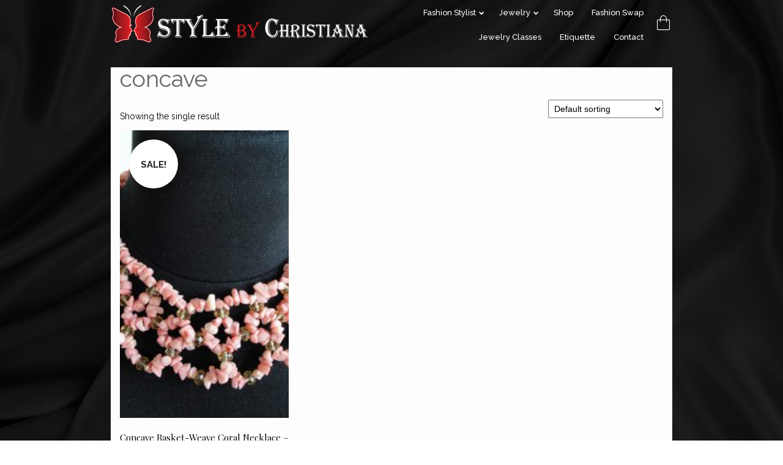

--- FILE ---
content_type: text/html; charset=UTF-8
request_url: https://stylebychristiana.com/product-tag/concave/
body_size: 22642
content:

<!DOCTYPE html>
<html lang="en-US" data-theme="massive-dynamic">
<head>
    <meta sidebar-type="shop" name="post-id" content="784" setting-status="general" detail="other" page-url="https://stylebychristiana.com/product/concave-basket-weave-coral-necklace-peach/" />	<meta charset="UTF-8" />
	<meta name="viewport" content="width=device-width,initial-scale=1.0,maximum-scale=1" />
    <meta name="format-detection" content="telephone=no">
    



	<link rel="pingback" href="https://stylebychristiana.com/xmlrpc.php" />

	<!-- Theme Hook -->
    <title>concave &#8211; Style by Christiana</title>
<meta name='robots' content='max-image-preview:large' />
	<style>img:is([sizes="auto" i], [sizes^="auto," i]) { contain-intrinsic-size: 3000px 1500px }</style>
	<link rel='dns-prefetch' href='//static.addtoany.com' />
<link rel="alternate" type="application/rss+xml" title="Style by Christiana &raquo; Feed" href="https://stylebychristiana.com/feed/" />
<link rel="alternate" type="application/rss+xml" title="Style by Christiana &raquo; Comments Feed" href="https://stylebychristiana.com/comments/feed/" />
<link rel="alternate" type="application/rss+xml" title="Style by Christiana &raquo; concave Tag Feed" href="https://stylebychristiana.com/product-tag/concave/feed/" />
<script type="text/javascript">
/* <![CDATA[ */
window._wpemojiSettings = {"baseUrl":"https:\/\/s.w.org\/images\/core\/emoji\/15.0.3\/72x72\/","ext":".png","svgUrl":"https:\/\/s.w.org\/images\/core\/emoji\/15.0.3\/svg\/","svgExt":".svg","source":{"concatemoji":"https:\/\/stylebychristiana.com\/wp-includes\/js\/wp-emoji-release.min.js?ver=5285b317154f106af8e4c892dd92395c"}};
/*! This file is auto-generated */
!function(i,n){var o,s,e;function c(e){try{var t={supportTests:e,timestamp:(new Date).valueOf()};sessionStorage.setItem(o,JSON.stringify(t))}catch(e){}}function p(e,t,n){e.clearRect(0,0,e.canvas.width,e.canvas.height),e.fillText(t,0,0);var t=new Uint32Array(e.getImageData(0,0,e.canvas.width,e.canvas.height).data),r=(e.clearRect(0,0,e.canvas.width,e.canvas.height),e.fillText(n,0,0),new Uint32Array(e.getImageData(0,0,e.canvas.width,e.canvas.height).data));return t.every(function(e,t){return e===r[t]})}function u(e,t,n){switch(t){case"flag":return n(e,"\ud83c\udff3\ufe0f\u200d\u26a7\ufe0f","\ud83c\udff3\ufe0f\u200b\u26a7\ufe0f")?!1:!n(e,"\ud83c\uddfa\ud83c\uddf3","\ud83c\uddfa\u200b\ud83c\uddf3")&&!n(e,"\ud83c\udff4\udb40\udc67\udb40\udc62\udb40\udc65\udb40\udc6e\udb40\udc67\udb40\udc7f","\ud83c\udff4\u200b\udb40\udc67\u200b\udb40\udc62\u200b\udb40\udc65\u200b\udb40\udc6e\u200b\udb40\udc67\u200b\udb40\udc7f");case"emoji":return!n(e,"\ud83d\udc26\u200d\u2b1b","\ud83d\udc26\u200b\u2b1b")}return!1}function f(e,t,n){var r="undefined"!=typeof WorkerGlobalScope&&self instanceof WorkerGlobalScope?new OffscreenCanvas(300,150):i.createElement("canvas"),a=r.getContext("2d",{willReadFrequently:!0}),o=(a.textBaseline="top",a.font="600 32px Arial",{});return e.forEach(function(e){o[e]=t(a,e,n)}),o}function t(e){var t=i.createElement("script");t.src=e,t.defer=!0,i.head.appendChild(t)}"undefined"!=typeof Promise&&(o="wpEmojiSettingsSupports",s=["flag","emoji"],n.supports={everything:!0,everythingExceptFlag:!0},e=new Promise(function(e){i.addEventListener("DOMContentLoaded",e,{once:!0})}),new Promise(function(t){var n=function(){try{var e=JSON.parse(sessionStorage.getItem(o));if("object"==typeof e&&"number"==typeof e.timestamp&&(new Date).valueOf()<e.timestamp+604800&&"object"==typeof e.supportTests)return e.supportTests}catch(e){}return null}();if(!n){if("undefined"!=typeof Worker&&"undefined"!=typeof OffscreenCanvas&&"undefined"!=typeof URL&&URL.createObjectURL&&"undefined"!=typeof Blob)try{var e="postMessage("+f.toString()+"("+[JSON.stringify(s),u.toString(),p.toString()].join(",")+"));",r=new Blob([e],{type:"text/javascript"}),a=new Worker(URL.createObjectURL(r),{name:"wpTestEmojiSupports"});return void(a.onmessage=function(e){c(n=e.data),a.terminate(),t(n)})}catch(e){}c(n=f(s,u,p))}t(n)}).then(function(e){for(var t in e)n.supports[t]=e[t],n.supports.everything=n.supports.everything&&n.supports[t],"flag"!==t&&(n.supports.everythingExceptFlag=n.supports.everythingExceptFlag&&n.supports[t]);n.supports.everythingExceptFlag=n.supports.everythingExceptFlag&&!n.supports.flag,n.DOMReady=!1,n.readyCallback=function(){n.DOMReady=!0}}).then(function(){return e}).then(function(){var e;n.supports.everything||(n.readyCallback(),(e=n.source||{}).concatemoji?t(e.concatemoji):e.wpemoji&&e.twemoji&&(t(e.twemoji),t(e.wpemoji)))}))}((window,document),window._wpemojiSettings);
/* ]]> */
</script>
<style id='wp-emoji-styles-inline-css' type='text/css'>

	img.wp-smiley, img.emoji {
		display: inline !important;
		border: none !important;
		box-shadow: none !important;
		height: 1em !important;
		width: 1em !important;
		margin: 0 0.07em !important;
		vertical-align: -0.1em !important;
		background: none !important;
		padding: 0 !important;
	}
</style>
<link rel='stylesheet' id='wp-block-library-css' href='https://stylebychristiana.com/wp-includes/css/dist/block-library/style.min.css?ver=5285b317154f106af8e4c892dd92395c' type='text/css' media='all' />
<link rel='stylesheet' id='wc-blocks-vendors-style-css' href='https://stylebychristiana.com/wp-content/plugins/woocommerce/packages/woocommerce-blocks/build/wc-blocks-vendors-style.css?ver=10.0.6' type='text/css' media='all' />
<link rel='stylesheet' id='wc-blocks-style-css' href='https://stylebychristiana.com/wp-content/plugins/woocommerce/packages/woocommerce-blocks/build/wc-blocks-style.css?ver=10.0.6' type='text/css' media='all' />
<style id='classic-theme-styles-inline-css' type='text/css'>
/*! This file is auto-generated */
.wp-block-button__link{color:#fff;background-color:#32373c;border-radius:9999px;box-shadow:none;text-decoration:none;padding:calc(.667em + 2px) calc(1.333em + 2px);font-size:1.125em}.wp-block-file__button{background:#32373c;color:#fff;text-decoration:none}
</style>
<style id='global-styles-inline-css' type='text/css'>
:root{--wp--preset--aspect-ratio--square: 1;--wp--preset--aspect-ratio--4-3: 4/3;--wp--preset--aspect-ratio--3-4: 3/4;--wp--preset--aspect-ratio--3-2: 3/2;--wp--preset--aspect-ratio--2-3: 2/3;--wp--preset--aspect-ratio--16-9: 16/9;--wp--preset--aspect-ratio--9-16: 9/16;--wp--preset--color--black: #000000;--wp--preset--color--cyan-bluish-gray: #abb8c3;--wp--preset--color--white: #ffffff;--wp--preset--color--pale-pink: #f78da7;--wp--preset--color--vivid-red: #cf2e2e;--wp--preset--color--luminous-vivid-orange: #ff6900;--wp--preset--color--luminous-vivid-amber: #fcb900;--wp--preset--color--light-green-cyan: #7bdcb5;--wp--preset--color--vivid-green-cyan: #00d084;--wp--preset--color--pale-cyan-blue: #8ed1fc;--wp--preset--color--vivid-cyan-blue: #0693e3;--wp--preset--color--vivid-purple: #9b51e0;--wp--preset--gradient--vivid-cyan-blue-to-vivid-purple: linear-gradient(135deg,rgba(6,147,227,1) 0%,rgb(155,81,224) 100%);--wp--preset--gradient--light-green-cyan-to-vivid-green-cyan: linear-gradient(135deg,rgb(122,220,180) 0%,rgb(0,208,130) 100%);--wp--preset--gradient--luminous-vivid-amber-to-luminous-vivid-orange: linear-gradient(135deg,rgba(252,185,0,1) 0%,rgba(255,105,0,1) 100%);--wp--preset--gradient--luminous-vivid-orange-to-vivid-red: linear-gradient(135deg,rgba(255,105,0,1) 0%,rgb(207,46,46) 100%);--wp--preset--gradient--very-light-gray-to-cyan-bluish-gray: linear-gradient(135deg,rgb(238,238,238) 0%,rgb(169,184,195) 100%);--wp--preset--gradient--cool-to-warm-spectrum: linear-gradient(135deg,rgb(74,234,220) 0%,rgb(151,120,209) 20%,rgb(207,42,186) 40%,rgb(238,44,130) 60%,rgb(251,105,98) 80%,rgb(254,248,76) 100%);--wp--preset--gradient--blush-light-purple: linear-gradient(135deg,rgb(255,206,236) 0%,rgb(152,150,240) 100%);--wp--preset--gradient--blush-bordeaux: linear-gradient(135deg,rgb(254,205,165) 0%,rgb(254,45,45) 50%,rgb(107,0,62) 100%);--wp--preset--gradient--luminous-dusk: linear-gradient(135deg,rgb(255,203,112) 0%,rgb(199,81,192) 50%,rgb(65,88,208) 100%);--wp--preset--gradient--pale-ocean: linear-gradient(135deg,rgb(255,245,203) 0%,rgb(182,227,212) 50%,rgb(51,167,181) 100%);--wp--preset--gradient--electric-grass: linear-gradient(135deg,rgb(202,248,128) 0%,rgb(113,206,126) 100%);--wp--preset--gradient--midnight: linear-gradient(135deg,rgb(2,3,129) 0%,rgb(40,116,252) 100%);--wp--preset--font-size--small: 13px;--wp--preset--font-size--medium: 20px;--wp--preset--font-size--large: 36px;--wp--preset--font-size--x-large: 42px;--wp--preset--spacing--20: 0.44rem;--wp--preset--spacing--30: 0.67rem;--wp--preset--spacing--40: 1rem;--wp--preset--spacing--50: 1.5rem;--wp--preset--spacing--60: 2.25rem;--wp--preset--spacing--70: 3.38rem;--wp--preset--spacing--80: 5.06rem;--wp--preset--shadow--natural: 6px 6px 9px rgba(0, 0, 0, 0.2);--wp--preset--shadow--deep: 12px 12px 50px rgba(0, 0, 0, 0.4);--wp--preset--shadow--sharp: 6px 6px 0px rgba(0, 0, 0, 0.2);--wp--preset--shadow--outlined: 6px 6px 0px -3px rgba(255, 255, 255, 1), 6px 6px rgba(0, 0, 0, 1);--wp--preset--shadow--crisp: 6px 6px 0px rgba(0, 0, 0, 1);}:where(.is-layout-flex){gap: 0.5em;}:where(.is-layout-grid){gap: 0.5em;}body .is-layout-flex{display: flex;}.is-layout-flex{flex-wrap: wrap;align-items: center;}.is-layout-flex > :is(*, div){margin: 0;}body .is-layout-grid{display: grid;}.is-layout-grid > :is(*, div){margin: 0;}:where(.wp-block-columns.is-layout-flex){gap: 2em;}:where(.wp-block-columns.is-layout-grid){gap: 2em;}:where(.wp-block-post-template.is-layout-flex){gap: 1.25em;}:where(.wp-block-post-template.is-layout-grid){gap: 1.25em;}.has-black-color{color: var(--wp--preset--color--black) !important;}.has-cyan-bluish-gray-color{color: var(--wp--preset--color--cyan-bluish-gray) !important;}.has-white-color{color: var(--wp--preset--color--white) !important;}.has-pale-pink-color{color: var(--wp--preset--color--pale-pink) !important;}.has-vivid-red-color{color: var(--wp--preset--color--vivid-red) !important;}.has-luminous-vivid-orange-color{color: var(--wp--preset--color--luminous-vivid-orange) !important;}.has-luminous-vivid-amber-color{color: var(--wp--preset--color--luminous-vivid-amber) !important;}.has-light-green-cyan-color{color: var(--wp--preset--color--light-green-cyan) !important;}.has-vivid-green-cyan-color{color: var(--wp--preset--color--vivid-green-cyan) !important;}.has-pale-cyan-blue-color{color: var(--wp--preset--color--pale-cyan-blue) !important;}.has-vivid-cyan-blue-color{color: var(--wp--preset--color--vivid-cyan-blue) !important;}.has-vivid-purple-color{color: var(--wp--preset--color--vivid-purple) !important;}.has-black-background-color{background-color: var(--wp--preset--color--black) !important;}.has-cyan-bluish-gray-background-color{background-color: var(--wp--preset--color--cyan-bluish-gray) !important;}.has-white-background-color{background-color: var(--wp--preset--color--white) !important;}.has-pale-pink-background-color{background-color: var(--wp--preset--color--pale-pink) !important;}.has-vivid-red-background-color{background-color: var(--wp--preset--color--vivid-red) !important;}.has-luminous-vivid-orange-background-color{background-color: var(--wp--preset--color--luminous-vivid-orange) !important;}.has-luminous-vivid-amber-background-color{background-color: var(--wp--preset--color--luminous-vivid-amber) !important;}.has-light-green-cyan-background-color{background-color: var(--wp--preset--color--light-green-cyan) !important;}.has-vivid-green-cyan-background-color{background-color: var(--wp--preset--color--vivid-green-cyan) !important;}.has-pale-cyan-blue-background-color{background-color: var(--wp--preset--color--pale-cyan-blue) !important;}.has-vivid-cyan-blue-background-color{background-color: var(--wp--preset--color--vivid-cyan-blue) !important;}.has-vivid-purple-background-color{background-color: var(--wp--preset--color--vivid-purple) !important;}.has-black-border-color{border-color: var(--wp--preset--color--black) !important;}.has-cyan-bluish-gray-border-color{border-color: var(--wp--preset--color--cyan-bluish-gray) !important;}.has-white-border-color{border-color: var(--wp--preset--color--white) !important;}.has-pale-pink-border-color{border-color: var(--wp--preset--color--pale-pink) !important;}.has-vivid-red-border-color{border-color: var(--wp--preset--color--vivid-red) !important;}.has-luminous-vivid-orange-border-color{border-color: var(--wp--preset--color--luminous-vivid-orange) !important;}.has-luminous-vivid-amber-border-color{border-color: var(--wp--preset--color--luminous-vivid-amber) !important;}.has-light-green-cyan-border-color{border-color: var(--wp--preset--color--light-green-cyan) !important;}.has-vivid-green-cyan-border-color{border-color: var(--wp--preset--color--vivid-green-cyan) !important;}.has-pale-cyan-blue-border-color{border-color: var(--wp--preset--color--pale-cyan-blue) !important;}.has-vivid-cyan-blue-border-color{border-color: var(--wp--preset--color--vivid-cyan-blue) !important;}.has-vivid-purple-border-color{border-color: var(--wp--preset--color--vivid-purple) !important;}.has-vivid-cyan-blue-to-vivid-purple-gradient-background{background: var(--wp--preset--gradient--vivid-cyan-blue-to-vivid-purple) !important;}.has-light-green-cyan-to-vivid-green-cyan-gradient-background{background: var(--wp--preset--gradient--light-green-cyan-to-vivid-green-cyan) !important;}.has-luminous-vivid-amber-to-luminous-vivid-orange-gradient-background{background: var(--wp--preset--gradient--luminous-vivid-amber-to-luminous-vivid-orange) !important;}.has-luminous-vivid-orange-to-vivid-red-gradient-background{background: var(--wp--preset--gradient--luminous-vivid-orange-to-vivid-red) !important;}.has-very-light-gray-to-cyan-bluish-gray-gradient-background{background: var(--wp--preset--gradient--very-light-gray-to-cyan-bluish-gray) !important;}.has-cool-to-warm-spectrum-gradient-background{background: var(--wp--preset--gradient--cool-to-warm-spectrum) !important;}.has-blush-light-purple-gradient-background{background: var(--wp--preset--gradient--blush-light-purple) !important;}.has-blush-bordeaux-gradient-background{background: var(--wp--preset--gradient--blush-bordeaux) !important;}.has-luminous-dusk-gradient-background{background: var(--wp--preset--gradient--luminous-dusk) !important;}.has-pale-ocean-gradient-background{background: var(--wp--preset--gradient--pale-ocean) !important;}.has-electric-grass-gradient-background{background: var(--wp--preset--gradient--electric-grass) !important;}.has-midnight-gradient-background{background: var(--wp--preset--gradient--midnight) !important;}.has-small-font-size{font-size: var(--wp--preset--font-size--small) !important;}.has-medium-font-size{font-size: var(--wp--preset--font-size--medium) !important;}.has-large-font-size{font-size: var(--wp--preset--font-size--large) !important;}.has-x-large-font-size{font-size: var(--wp--preset--font-size--x-large) !important;}
:where(.wp-block-post-template.is-layout-flex){gap: 1.25em;}:where(.wp-block-post-template.is-layout-grid){gap: 1.25em;}
:where(.wp-block-columns.is-layout-flex){gap: 2em;}:where(.wp-block-columns.is-layout-grid){gap: 2em;}
:root :where(.wp-block-pullquote){font-size: 1.5em;line-height: 1.6;}
</style>
<link rel='stylesheet' id='contact-form-7-css' href='https://stylebychristiana.com/wp-content/plugins/contact-form-7/includes/css/styles.css?ver=5.9.2' type='text/css' media='all' />
<link rel='stylesheet' id='woocommerce-layout-css' href='https://stylebychristiana.com/wp-content/plugins/woocommerce/assets/css/woocommerce-layout.css?ver=7.7.2' type='text/css' media='all' />
<link rel='stylesheet' id='woocommerce-smallscreen-css' href='https://stylebychristiana.com/wp-content/plugins/woocommerce/assets/css/woocommerce-smallscreen.css?ver=7.7.2' type='text/css' media='only screen and (max-width: 768px)' />
<link rel='stylesheet' id='woocommerce-general-css' href='https://stylebychristiana.com/wp-content/plugins/woocommerce/assets/css/woocommerce.css?ver=7.7.2' type='text/css' media='all' />
<style id='woocommerce-inline-inline-css' type='text/css'>
.woocommerce form .form-row .required { visibility: visible; }
</style>
<link rel='stylesheet' id='style-css' href='https://stylebychristiana.com/wp-content/themes/massive-dynamic/style.css?ver=8' type='text/css' media='all' />
<style id='style-inline-css' type='text/css'>
.footer-widgets .widget-md-text .text-widget-desc p{padding-right:40px}.modernStyle .text-widget-image{display:inline-block}.widget-md-text .text-widget-image{max-width:300px;max-height:70px;margin-bottom:-9px}.center-align .widget-md-text .text-widget-image{margin:0 auto}.right-align .widget-md-text .text-widget-image{float:right}.widget-md-text #text-widget-btn{margin-top:25px;color:inherit;border-color:inherit}.widget-md-text #text-widget-btn .shortcode-btn .fade-square{transition:border-color .3s}.widget-md-text #text-widget-btn .shortcode-btn .fade-square span{transition:color .3s}.dark .widget-md-text .text-widget-desc p,.dark-sidebar .widget-md-text .text-widget-desc p{color:rgba(0,0,0,0.6) !important}.dark .widget-md-text #text-widget-btn .shortcode-btn .fade-square,.dark-sidebar .widget-md-text #text-widget-btn .shortcode-btn .fade-square{border-color:rgba(0,0,0,0.6);padding:10px 21px 10px 10px}.dark .widget-md-text #text-widget-btn .shortcode-btn .fade-square:hover,.dark-sidebar .widget-md-text #text-widget-btn .shortcode-btn .fade-square:hover{border-color:rgba(0,0,0,1)}.dark .widget-md-text #text-widget-btn .shortcode-btn .fade-square:hover span,.dark-sidebar .widget-md-text #text-widget-btn .shortcode-btn .fade-square:hover span{color:rgba(0,0,0,1)}.light .widget-md-text .text-widget-desc p,.light-sidebar .widget-md-text .text-widget-desc p{color:rgba(255,255,255,0.6) !important}.light .widget-md-text #text-widget-btn .shortcode-btn .fade-square,.light-sidebar .widget-md-text #text-widget-btn .shortcode-btn .fade-square{border:1px solid rgba(255,255,255,0.6)}.light .widget-md-text #text-widget-btn .shortcode-btn .fade-square:hover,.light-sidebar .widget-md-text #text-widget-btn .shortcode-btn .fade-square:hover{border:1px solid rgba(255,255,255,1)}.light .widget-md-text #text-widget-btn .shortcode-btn .fade-square:hover span,.light-sidebar .widget-md-text #text-widget-btn .shortcode-btn .fade-square:hover span{color:rgba(255,255,255,1)}.textwidget iframe{width:100%}.shortcode-btn .button-icon{vertical-align:middle;text-align:center}.shortcode-btn{display:inline-block;backface-visibility:hidden;padding:1px;white-space:nowrap}.shortcode-btn .button{display:inline-table}.shortcode-btn .button.fill-oval span,.shortcode-btn .button.fade-oval span{vertical-align:middle;position:relative;top:-1px}.shortcode-btn .button.button-small.slide span{position:relative;top:-2px}.shortcode-btn .animation{overflow:hidden}.shortcode-btn .button-small{font-size:12px;line-height:13px}.shortcode-btn .button-standard .button-icon{font-size:15px;width:15px;height:15px;line-height:15px}.shortcode-btn .button-standard .button-icon{font-size:14px;width:22px;height:22px;line-height:22px}.shortcode-btn .button-standard{font-size:13px;line-height:13px}.shortcode-btn .button.fade-square.button-small .button-icon{font-size:14px}.shortcode-btn .button.fade-oval.button-standard .button-icon,.shortcode-btn .button.fill-oval.button-standard .button-icon{font-size:18px}.shortcode-btn .button.fade-oval.button-small .button-icon,.shortcode-btn .button.fill-oval.button-small .button-icon{font-size:14px}.shortcode-btn .animation span{display:inline-block}.shortcode-btn .button-standard.animation{letter-spacing:6px}body:not(.compose-mode) .shortcode-btn .button-standard.animation{overflow:hidden}.shortcode-btn .button-small.animation{letter-spacing:4px}.shortcode-btn .button-small.animation span,.shortcode-btn .button-standard.animation span{margin-right:9px}.shortcode-btn .button-small.animation .button-icon{font-size:15px}.shortcode-btn .button-standard.slide,.shortcode-btn .button-small.slide{text-align:left}.shortcode-btn .slide.slide-transition{transition:width .4s,background .4s}.shortcode-btn .button-standard.slide{height:52px;width:52px}.shortcode-btn .button-small.slide{height:40px;width:40px}.shortcode-btn .button-standard.slide span{left:25px;opacity:0;padding-right:24px;top:50%;transform:translateY(-50%);bottom:0;font-size:14px}.shortcode-btn .button-small.slide span{opacity:0;left:17px;padding-right:15px;top:0;bottom:0;margin:13px 0}.shortcode-btn .button-standard.slide .button-icon{width:47px;display:table;height:52px;line-height:54px}.shortcode-btn .button-small.slide .button-icon{width:38px;display:inline-block;height:40px;line-height:38px}.shortcode-btn .button-standard.come-in{border:3px solid}.shortcode-btn .button-small.come-in{border:2px solid}.shortcode-btn .button-standard.flash-animate:hover .button-icon{left:5px}.shortcode-btn .button-small.flash-animate:hover .button-icon{left:4px}.shortcode-btn .button-standard.flash-animate:hover{letter-spacing:0}.shortcode-btn .fade-square,.shortcode-btn .fade-oval,.shortcode-btn .fill-oval,.shortcode-btn .slide,.shortcode-btn .come-in,.shortcode-btn .fill-rectangle,.shortcode-btn .animation,.shortcode-btn .flash-animate{opacity:1;border:1px solid;font-weight:400}.shortcode-btn .fade-oval,.shortcode-btn .flash-animate,.shortcode-btn .slide{border:2px solid}.shortcode-btn .fade-square,.shortcode-btn .fade-oval,.shortcode-btn .come-in,.shortcode-btn .animation,.shortcode-btn .flash-animate{-webkit-transition:background-color .3s;-moz-transition:background-color .3s;-ms-transition:background-color .3s;-o-transition:background-color .3s;transition:background-color .3s}.shortcode-btn .fade-square,.shortcode-btn .flash-animate{border-radius:3px}.shortcode-btn .fade-square .button-icon,.shortcode-btn .fade-oval .button-icon,.shortcode-btn .fill-oval .button-icon{padding-right:10px}.shortcode-btn .fade-square .button-icon,.shortcode-btn .fade-square span,.shortcode-btn .fade-oval .button-icon,.shortcode-btn .fade-oval span{-webkit-transition:all 100ms;-moz-transition:all 100ms;-ms-transition:all 100ms;white-space:nowrap;-o-transition:all 100ms;transition:all 100ms}.shortcode-btn .fill-oval{-webkit-transition:all .4s;-moz-transition:all .4s;-ms-transition:all .4s;-o-transition:all .4s;transition:all .4s}.shortcode-btn .fade-oval,.shortcode-btn .fill-oval{border-radius:50px;font-size:14px}.shortcode-btn .fill-oval span{line-height:13px}.shortcode-btn .slide .button-icon{transition:all .8s}.shortcode-btn .slide{border-radius:50px;display:flex;align-items:center;text-align:center;position:relative;overflow:hidden}.shortcode-btn .slide span{white-space:nowrap;-webkit-transition:left .4s,opacity .4s;-moz-transition:left .4s,opacity .4s;-ms-transition:left .4s,opacity .4s;-o-transition:left .4s,opacity .4s;transition:left .4s,opacity .4s}.shortcode-btn .slide:hover{border-radius:50px;background-color:#2d2d2d;width:124px}.shortcode-btn .slide:hover .button-icon{transform:rotate(360deg)}.shortcode-btn .slide .button-icon{font-size:18px}.shortcode-btn .come-in,.shortcode-btn .fill-rectangle{position:relative;overflow:hidden;z-index:9;transition:all .4s}.shortcode-btn .come-in:hover:after{width:100%}.shortcode-btn .come-in:after{content:'';position:absolute;z-index:-1;width:0;height:100%;top:0;right:0;-webkit-transition:all .3s;-moz-transition:all .3s;-ms-transition:all .3s;-o-transition:all .3s;transition:all .3s}.shortcode-btn .come-in .button-icon,.shortcode-btn .come-in span{-webkit-transition:all .3s;-moz-transition:all .3s;-ms-transition:all .3s;-o-transition:all .3s;transition:all .3s}.shortcode-btn .come-in .button-icon,.shortcode-btn .fill-rectangle .button-icon{margin-right:10px}.shortcode-btn .button-standard.come-in span,.shortcode-btn .button-standard.fill-rectangle span{font-size:14px;line-height:1.2em}.shortcode-btn .button-standard.come-in .button-icon,.shortcode-btn .button-standard.fill-rectangle .button-icon{font-size:15px}.shortcode-btn .animation{font-size:13px;line-height:13px;position:relative;border:1px solid;-webkit-transition:opacity .4s,color .4s;-moz-transition:opacity .4s,color .4s;-ms-transition:opacity .4s,color .4s;-o-transition:opacity .4s,color .4s;transition:opacity .4s,color .4s}.shortcode-btn .animation:after{content:"";position:absolute;left:-125px;width:80px;height:100px;top:-25px;-webkit-transition:left .4s,opacity .4s,color .4s,transform .4s;-moz-transition:left .4s,opacity .4s,color .4s,transform .4s;-ms-transition:left .4s,opacity .4s,color .4s,transform .4s;-o-transition:left .4s,opacity .4s,color .4s,transform .4s;transition:left .4s,opacity .4s,color .4s,transform .4s;-webkit-transform:skew(40deg);-moz-transform:skew(40deg);-ms-transform:skew(40deg);-o-transform:skew(40deg);transform:skew(40deg)}.shortcode-btn .animation:hover:after{-webkit-transform:skew(0);-moz-transform:skew(0);-ms-transform:skew(0);-o-transform:skew(0);transform:skew(0);left:101%}.shortcode-btn .animation:hover{opacity:1}.shortcode-btn .animation .button-icon{font-size:15px}.shortcode-btn .flash-animate{-webkit-transition:all .3s;-moz-transition:all .3s;-ms-transition:all .3s;-o-transition:all .3s;transition:all .3s}.shortcode-btn .flash-animate:hover .button-icon{opacity:1;left:5px}.shortcode-btn .flash-animate .button-icon{opacity:0;left:-3px;position:relative;-webkit-transition:all .3s;-moz-transition:all .3s;-ms-transition:all .3s;-o-transition:all .3s;transition:all .3s}
.widget-md-social .item{margin-bottom:20px}.widget-md-social a i.icon{margin-right:10px}.sidebar.right-align .widget-md-social .item-list a i.icon{float:right;margin:3px 0 0 10px}.footer-widgets .widget-md-social a i.icon{padding:5px;border-radius:50px;display:inherit;transition:background-color .3s}.footer-widgets.light .widget-md-social a i.icon{background-color:rgba(255,255,255,0.6);color:rgba(0,0,0,.6)}.footer-widgets.dark .widget-md-social a i.icon{background-color:rgba(0,0,0,0.6);color:rgba(255,255,255,.6)}.footer-widgets.light .widget-md-social a:hover i.icon{background-color:#fff}.footer-widgets.dark .widget-md-social a:hover i.icon{background-color:#000}.footer-widgets .widget-md-social a i.text{font-style:normal}
</style>
<link rel='stylesheet' id='page-style-css' href='https://stylebychristiana.com/wp-content/uploads/md_cache/784.css?ver=2013-01-14-07-49-158' type='text/css' media='all' />
<link rel='stylesheet' id='plugin-styles-css' href='https://stylebychristiana.com/wp-content/themes/massive-dynamic/assets/css/plugin.min.css' type='text/css' media='all' />
<link rel='stylesheet' id='woo-commerce-styles-css' href='https://stylebychristiana.com/wp-content/themes/massive-dynamic/assets/css/woo-commerce.min.css?ver=8' type='text/css' media='all' />
<link rel='stylesheet' id='px-iconfonts-style-css' href='https://stylebychristiana.com/wp-content/themes/massive-dynamic/assets/css/iconfonts.min.css' type='text/css' media='all' />
<link rel='stylesheet' id='flexslider-style-css' href='https://stylebychristiana.com/wp-content/themes/massive-dynamic/assets/css/flexslider.min.css' type='text/css' media='all' />
<link rel='stylesheet' id='responsive-style-css' href='https://stylebychristiana.com/wp-content/themes/massive-dynamic/assets/css/responsive.min.css?ver=8' type='text/css' media='all' />
<style id='responsive-style-inline-css' type='text/css'>
h1{color:rgb(105, 105, 105);font-family:Raleway;font-weight:400;font-style:normal;font-size:35px;line-height:75px;letter-spacing:0px;}h2{color:rgb(0,0,0);font-family:Raleway;font-weight:400;font-style:normal;font-size:60px;line-height:65px;letter-spacing:0px;}h3, h3.wpb_accordion_header,h3.wpb_toggle_header,.woocommerce-loop-product__title{color:rgb(0,0,0);font-family:Playfair Display;font-weight:400;font-style:normal;font-size:40px;line-height:55px;letter-spacing:0px;}h4{color:rgb(0,0,0);font-family:Playfair Display;font-weight:200;font-style:normal;font-size:25px;line-height:45px;letter-spacing:0px;}h5{color:rgb(0,0,0);font-family:Raleway;font-weight:400;font-style:normal;font-size:30px;line-height:35px;letter-spacing:0px;}h6{color:rgb(0,0,0);font-family:Raleway;font-weight:400;font-style:normal;font-size:20px;line-height:25px;letter-spacing:0px;}p{color:rgb(0,0,0);font-family:Raleway;font-weight:400;font-style:normal;font-size:14px;line-height:14px;letter-spacing:0px;}a{color:rgb(0,0,0);font-family:Raleway;font-weight:400;font-style:normal;font-size:14px;line-height:14px;letter-spacing:0px;}.woocommerce-order-received table.shop_table th{color:rgb(0,0,0);font-family:Raleway;font-weight:400 !important;font-style:normal;font-size:14px;line-height:14px;letter-spacing:0px;}.layout{padding-top:0.0px;padding-bottom:5.1px;width:74%;}main{padding-top:92.2px;}header.side-classic .icons-holder ul.icons-pack > li.icon.notification-item, header ul.icons-pack li.notification-item, header.top ul.icons-pack li.notification-item, header.top-block .style-style2 .icons-pack .icon.notification-item{display:none;}header.side-classic .icons-holder ul.icons-pack > li.icon.search-item, header ul.icons-pack li.search-item, header.top ul.icons-pack li.search-item, header.top-block .style-style2 .icons-pack .icon.search-item ,.navigation-mobile .search-form{display:none;}header { top:0px;}header[class *= "side-" ]{width: 14%;;}header:not(.top-block) .top nav > ul > li .menu-title .icon , header.side-classic .side nav > ul > li > a .menu-title .icon, header.side-classic.standard-mode .style-center nav > ul > li > a .menu-title .icon, .gather-overlay .navigation li a span.icon, header.top-block.header-style1 .navigation > ul > li > a span.icon, header:not(.top-block) .top nav > ul > li .hover-effect .icon {display:none;} header:not(.top-block) .top nav > ul > li .menu-title .title, header.side-classic .side nav > ul > li > a .menu-title .title, header:not(.top-block) .top nav > ul > li .hover-effect .title {display:inline-block;}.activeMenu{ color:rgb(190,170,118) !important;}header a, header .navigation a, header .navigation, .gather-overlay .menu a, header.side-classic div.footer .footer-content .copyright p{ color:rgb(255,255,255);font-family:Raleway;font-weight:500;font-style:normal;font-size:13px;letter-spacing:0px;line-height : 1.5em;}header .icons-pack a{color:rgb(255,255,255)}header .navigation .separator a {background-color:rgba(255,255,255,0.5);;}header .icons-pack .elem-container .title-content{color:rgb(255,255,255);}.top-classic .navigation .menu-separator,.top-logotop .navigation .menu-separator{ background-color:rgb(190,170,118);}.top-classic:not(.header-clone) .style-wireframe .navigation .menu-separator{ background-color:rgb(255,255,255);}header.top-block .icons-pack li .elem-container,header .top .icons-pack .icon span,header.top-block .icons-pack li .title-content .icon,header.top-modern .icons-pack li .title-content .icon,header .icons-pack a{ font-size:22px;}.gather-btn .gather-menu-icon,header .icons-pack a.shopcart .icon-shopcart2,header .icons-pack a.shopcart .icon-shopping-cart{font-size:25px;}header .icons-pack .shopcart-item .number{color:rgb(255,255,255);background-color:rgb(190,170,118);}.layout-container .business{display:none;}header.top-classic:not(.header-clone) .content:not(.style-wireframe) nav > ul > li:hover > a .menu-title , header.top-classic:not(.header-clone) .content:not(.style-wireframe) nav > ul > li:hover > a .menu-title:after{ color:rgb(190,170,118);} .top-classic .style-wireframe .navigation > ul > li:hover .menu-separator{ background-color:rgb(190,170,118);} header.top-classic .icons-pack .icon:hover { color:rgb(190,170,118);}header.top-modern .btn-1b:after { background:rgb(255,255,255);}header.top-modern .btn-1b:active{ background:rgb(255,255,255);}header.top-modern nav > ul> li, header.top-modern .icons-pack li, header.top-modern .first-part{ border-right: 1px solid rgba(255,255,255,0.3);;}header.top-modern .business{ border-bottom: 1px solid rgba(255,255,255,0.3);;}header.top-modern .business, header.top-modern .business a{ color:rgb(255,255,255);}header.side-classic nav > ul > li:hover > a, header.side-classic.standard-mode .icons-holder ul.icons-pack li:hover a, header.side-classic.standard-mode .footer-socials li:hover a, header.side-classic nav > ul > li.has-dropdown:not(.megamenu):hover > a, header.side-classic nav > ul > li:hover > a > .menu-title span, header.side-classic .footer-socials li a .hover, header.side-classic .icons-pack li a .hover, header.side-modern .icons-pack li a span.hover, header.side-modern .nav-modern-button span.hover, header.side-modern .footer-socials span.hover, header.side-classic nav > ul > li.has-dropdown:not(.megamenu) .dropdown a:hover .menu-title span, header.side-classic nav > ul > li > ul li.has-dropdown:not(.megamenu):hover > a .menu-title span{ color:rgb(190,170,118);border-color:rgb(190,170,118);}header.side-classic div.footer ul li.info .footer-content span, header.side-classic .icons-pack li.search .search-form input{ color:rgb(255,255,255);}header.side-classic div.footer ul, header.side-classic div.footer ul li, header.side-classic .icons-holder{ border-color:rgb(255,255,255);}header.side-classic .icons-holder li hr{ background-color:rgb(255,255,255);}header .side .footer .copyright p{ color:rgb(255,255,255);}header .color-overlay, header.side-modern .footer .info .footer-content .copyright, header.side-modern .footer .info .footer-content .footer-socials, header.side-modern .search-form input[type="text"]{background-color: rgba(0,0,0,0);}header:not(.header-clone) > .color-overlay{}.second-header-bg {}header nav.navigation li.megamenu > .dropdown, header nav.navigation li.has-dropdown > .dropdown{ display : table; position: absolute; top:80px;}header nav.navigation li.megamenu > .dropdown > .megamenu-dropdown-overlay, .gather-overlay nav li.megamenu > .dropdown > .megamenu-dropdown-overlay, header nav > ul > li.has-dropdown:not(.megamenu) ul .megamenu-dropdown-overlay{ background-color:rgba(255,255,255,.8);}header nav.navigation > ul > li.megamenu > ul > li > a{ color:rgb(200,200,200);}header[class *= "top-"]:not(.right) nav.navigation li.megamenu > ul.dropdown:not(.side-line), header[class *= "top-"]:not(.right) nav.navigation > ul > li.has-dropdown > ul.dropdown:not(.side-line){border-top:3px solid rgba(63,63,63,1);}header.top nav.navigation > ul > li.has-dropdown:not(.megamenu) .dropdown.side-line, header.top nav.navigation li.megamenu > .dropdown.side-line, .gather-overlay nav.navigation > ul > li.has-dropdown:not(.megamenu) .dropdown.side-line, .gather-overlay nav.navigation li.megamenu > .dropdown.side-line{ border-left: 3px solid rgba(63,63,63,1);}header.top nav.navigation > ul > li.has-dropdown:not(.megamenu) .dropdown.side-line li:after, .gather-overlay nav.navigation > ul > li.has-dropdown:not(.megamenu) .dropdown.side-line li:after{ background-color:rgba(0,0,0,0.3);;}header[class *= "top-"]:not(.right) nav.navigation li.megamenu > .dropdown,header[class *= "top-"]:not(.right) nav.navigation li.has-dropdown > .dropdown{left: 0;}header[class *= "top-"] nav .dropdown a, header[class *= "side-"] nav .dropdown a, .gather-overlay nav .dropdown a{ font-size:12px;}.gather-overlay nav.navigation li.megamenu > .dropdown, .gather-overlay nav.navigation li.has-dropdown > .dropdown{ background-color:rgba(255,255,255,.8);display : table; left: 0; position: absolute; top: 150%; }header.left nav.navigation > ul > li.has-dropdown > .dropdown .megamenu-dropdown-overlay, header.side-modern .side.style-style2 nav > ul > li .megamenu-dropdown-overlay, header.side-modern .side.style-style1 nav > ul .megamenu-dropdown-overlay, header.side-modern .style-style1.side nav ul li{ background-color:rgba(255,255,255,.8);}header.side-modern .style-style1.side nav ul li, header.side-modern .style-style1.side nav.navigation > ul > li.has-dropdown .dropdown{ border-color:rgba(0,0,0,0.3);;color:rgb(0,0,0);}header nav.navigation .dropdown a, header.side-modern nav.navigation a, .gather-overlay nav.navigation .dropdown a{ color:rgb(0,0,0);position: relative !important; width: auto !important;}header .top nav > ul > li > ul li:hover > a .menu-title span, header .top nav > ul > li .dropdown a:hover .menu-title span, .gather-overlay nav > ul > li > ul li:hover > a .menu-title span, .gather-overlay nav > ul > li .dropdown a:hover .menu-title span, header.side-classic nav > ul > li > ul li:hover > a .menu-title span, header.side-classic nav > ul > li .dropdown a:hover .menu-title span, header.side-modern .side.style-style2 nav.navigation ul li a:hover{ color:rgba(63,63,63,1);border-color:rgba(63,63,63,1);}header.side-modern .side.style-style1 nav.navigation ul li:hover{ background-color:rgba(63,63,63,1);}.layout-container> .color-overlay.color-type { display:none; }.layout-container > .color-overlay.texture-type,.layout-container> .texture-overlay{ display:none; }.layout-container> .color-overlay.color-type {background-color:rgb(42,42,42);}.layout-container> .bg-image { background-image: url(https://stylebychristiana.com/wp-content/uploads/2021/04/gray_silk_sateen_gray_texture_tissue_hd-wallpaper-401172-scaled.jpg);}.layout-container> .bg-image { background-repeat:no-repeat;background-attachment:fixed;background-position:center top;background-size: inherit;opacity:1;}.layout-container > .color-overlay.image-type {background-color: rgba(0,0,0,0.86);}.layout-container> .texture-overlay { opacity:1.0;background-image: url(https://stylebychristiana.com/wp-content/uploads/2021/04/5.png);}.layout-container> .color-overlay.texture-type { background-color:rgba(0,0,0,0.13);}footer> .color-overlay,footer> .texture-overlay,footer > .bg-image { display:none; }footer> .color-overlay.color-type { display:none; }footer > .color-overlay.texture-type,footer> .texture-overlay{ display:none; }footer> .bg-image { background-repeat:no-repeat;background-attachment:fixed;background-position:center top;background-size: cover;opacity:1;}footer> .texture-overlay { opacity:0.5;background-image: url(https://stylebychristiana.com/wp-content/uploads/2021/04/1-1.png);}main .content .color-overlay.color-type { background-color: rgb(253,253,253);}main .content { padding:0.0px;}main #content { margin-left: auto; margin-right: auto; }footer {width: 97% ; margin-top:0.0px; }footer .content{width:100%;}#footer-bottom .social-icons span a,#footer-bottom .go-to-top a,#footer-bottom p{color:rgb(168,168,168)}footer.footer-default .footer-widgets {background-color:rgba(11,11,11,0.58);overflow: hidden;}footer .widget-area {height:310px;}footer hr.footer-separator{height:0px;background-color:rgba(255,255,255,.1)}footer.footer-default .widget-area.classicStyle.border.boxed div[class*="col-"]{height:190px;}footer.footer-default .widget-area.classicStyle.border.full div[class*="col-"]{height :310px;padding : 45px 30px;}footer.footer-default #footer-bottom{background-color:rgba(0,0,0,0);}#footer-bottom{height:86px;}#footer-bottom .social-icons > span:not(.go-to-top){display:inline-flex;}#footer-bottom .copyright{display:block;}#footer-bottom .logo{opacity:1;}#footer-bottom .logo{display:none;}#footer-bottom {display:block;}.sidebar.box .widget > .color-overlay.image-type,.sidebar.box .widget> .bg-image { display:none; }.sidebar.box .widget > .color-overlay.texture-type,.sidebar.box .widget> .texture-overlay{ display:none; }.sidebar.box .widget> .color-overlay.color-type {background-color:#FFF;}.sidebar.box .widget> .bg-image { background-repeat:no-repeat;background-attachment:fixed;background-position:center top;background-size: cover;opacity:1;}.sidebar.box .widget> .texture-overlay { opacity:0.5;background-image: url(https://stylebychristiana.com/wp-content/uploads/2021/04/1-5.png);}.sidebar > .color-overlay.image-type,.sidebar> .bg-image { display:none; }.sidebar > .color-overlay.texture-type,.sidebar> .texture-overlay{ display:none; }.sidebar> .color-overlay.color-type {background-color:#FFF;}.sidebar> .bg-image { background-repeat:no-repeat;background-attachment:fixed;background-position:center top;background-size: cover;opacity:1;}.sidebar> .texture-overlay { opacity:0.5;background-image: url(https://stylebychristiana.com/wp-content/uploads/2021/04/1-5.png);}.sidebar.box .widget .color-overlay, .sidebar.box .widget .texture-overlay, .sidebar.box .widget .bg-image{ display:none;}.dark-sidebar .widget-contact-info-content, .dark .widget-contact-info-content{ background:url(https://stylebychristiana.com/wp-content/themes/massive-dynamic/assets/img/map-dark.png)no-repeat 10px 15px;}.light-sidebar .widget-contact-info-content, .light .widget-contact-info-content{ background:url(https://stylebychristiana.com/wp-content/themes/massive-dynamic/assets/img/map-light.png)no-repeat 10px 15px;}.layout-container .business { background:rgb(82,82,82);top:0px;height: 36px;}.layout-container .business,.layout-container .business a { color:rgba(255,255,255,1);}header { margin-top: 0 }.box_size{ width:96%}.box_size_container{ width:96%}.widget a, .widget p, .widget span:not(.icon-caret-right)/*:not(.star-rating span)*/{ font-family:Raleway;}.loop-post-content .post-title:hover{ color:rgba(105,105,105,0.8);;}.woocommerce ul.product_list_widget li span:not(.star-rating span){ font-family:Raleway;}.notification-center .post .date .day.accent-color, #notification-tabs p.total, #notification-tabs p.total .amount, #notification-tabs .cart_list li .quantity, #notification-tabs .cart_list li .quantity .amount{ color :rgb(181,169,114);}.notification-center span, .notification-center a, .notification-center p, #notification-tabs #result-container .search-title, #notification-tabs #result-container .more-result, #notification-tabs #result-container .item .title, #notification-tabs #search-input, #notification-tabs .cart_list li.empty, .notification-collapse{ font-family :Raleway;}.notification-center .pager .posts, .notification-center #notification-tabs .pager .posts.selected{ display :none; }.notification-center .tabs-container .posts-tab{ opacity : 0 ; }.notification-center .pager .portfolio, .notification-center #notification-tabs .pager .portfolio.selected{ display :none; }.notification-center .tabs-container .protfolio-tab{ opacity : 0 ; }.portfolio .accent-color, .portfolio .accent-color.more-project, .portfolio-carousel .accent-color.like:hover, .portfolio-carousel .buttons .sharing:hover{ color :rgb(204,162,107)}.portfolio-split .accent-color.like:hover, .portfolio-full .accent-color.like:hover{ background-color :rgb(204,162,107);border-color :rgb(204,162,107);color:#fff; }.portfolio .accent-color.more-project:after{ background-color :rgb(204,162,107)}.portfolio .accent-color.more-project:hover{ color :rgba(204,162,107,0.6);}.portfolio .category span { color :rgba(0,0,0,0.7);}.portfolio .buttons .sharing, .portfolio-carousel .buttons .like{ border-color:rgb(0,0,0);color: rgb(0,0,0); }.portfolio-split .buttons .sharing:hover, .portfolio-full .buttons .sharing:hover{ background-color:rgb(0,0,0);color: #fff; }.md-pixflow-slider .btn-container .shortcode-btn a.button{ font-family:Raleway;}.md-statistic .timer-holder .timer, .md-counter:not(.md-countbox):not(.md-counter-card) .timer, .img-box-fancy .image-box-fancy-title{ font-family:Raleway;letter-spacing:0px;}.process-panel-main-container .sub-title{ font-family:Playfair Display;font-weight:400;font-style:normal;letter-spacing:0px;}.error404 .item-setting, body:not(.compose-mode) .item-setting{display: none;}header.top-classic .style-none nav > ul > .item_button{color:rgb(0,0,0);}header.top-classic .style-none nav > ul > .item_button:hover{color:rgb(255,255,255);}header.top-classic .style-none nav > ul > .item_button.oval_outline-style a,header.top-classic .style-none nav > ul > .item_button.rectangle_outline-style a{border-color:rgb(255,255,255);}header.top-classic .style-none nav > ul > .item_button.oval-style a,header.top-classic .style-none nav > ul > .item_button.rectangle-style a{background-color:rgb(255,255,255);}h1{color:rgb(105, 105, 105);font-family:Raleway;font-weight:400;font-style:normal;font-size:35px;line-height:75px;letter-spacing:0px;}h2{color:rgb(0,0,0);font-family:Raleway;font-weight:400;font-style:normal;font-size:60px;line-height:65px;letter-spacing:0px;}h3, h3.wpb_accordion_header,h3.wpb_toggle_header,.woocommerce-loop-product__title{color:rgb(0,0,0);font-family:Playfair Display;font-weight:400;font-style:normal;font-size:40px;line-height:55px;letter-spacing:0px;}h4{color:rgb(0,0,0);font-family:Playfair Display;font-weight:200;font-style:normal;font-size:25px;line-height:45px;letter-spacing:0px;}h5{color:rgb(0,0,0);font-family:Raleway;font-weight:400;font-style:normal;font-size:30px;line-height:35px;letter-spacing:0px;}h6{color:rgb(0,0,0);font-family:Raleway;font-weight:400;font-style:normal;font-size:20px;line-height:25px;letter-spacing:0px;}p{color:rgb(0,0,0);font-family:Raleway;font-weight:400;font-style:normal;font-size:14px;line-height:14px;letter-spacing:0px;}a{color:rgb(0,0,0);font-family:Raleway;font-weight:400;font-style:normal;font-size:14px;line-height:14px;letter-spacing:0px;}.woocommerce-order-received table.shop_table th{color:rgb(0,0,0);font-family:Raleway;font-weight:400 !important;font-style:normal;font-size:14px;line-height:14px;letter-spacing:0px;}.layout{padding-top:0.0px;padding-bottom:5.1px;width:74%;}main{padding-top:92.2px;}header.side-classic .icons-holder ul.icons-pack > li.icon.notification-item, header ul.icons-pack li.notification-item, header.top ul.icons-pack li.notification-item, header.top-block .style-style2 .icons-pack .icon.notification-item{display:none;}header.side-classic .icons-holder ul.icons-pack > li.icon.search-item, header ul.icons-pack li.search-item, header.top ul.icons-pack li.search-item, header.top-block .style-style2 .icons-pack .icon.search-item ,.navigation-mobile .search-form{display:none;}header { top:0px;}header[class *= "side-" ]{width: 14%;;}header:not(.top-block) .top nav > ul > li .menu-title .icon , header.side-classic .side nav > ul > li > a .menu-title .icon, header.side-classic.standard-mode .style-center nav > ul > li > a .menu-title .icon, .gather-overlay .navigation li a span.icon, header.top-block.header-style1 .navigation > ul > li > a span.icon, header:not(.top-block) .top nav > ul > li .hover-effect .icon {display:none;} header:not(.top-block) .top nav > ul > li .menu-title .title, header.side-classic .side nav > ul > li > a .menu-title .title, header:not(.top-block) .top nav > ul > li .hover-effect .title {display:inline-block;}.activeMenu{ color:rgb(190,170,118) !important;}header a, header .navigation a, header .navigation, .gather-overlay .menu a, header.side-classic div.footer .footer-content .copyright p{ color:rgb(255,255,255);font-family:Raleway;font-weight:500;font-style:normal;font-size:13px;letter-spacing:0px;line-height : 1.5em;}header .icons-pack a{color:rgb(255,255,255)}header .navigation .separator a {background-color:rgba(255,255,255,0.5);;}header .icons-pack .elem-container .title-content{color:rgb(255,255,255);}.top-classic .navigation .menu-separator,.top-logotop .navigation .menu-separator{ background-color:rgb(190,170,118);}.top-classic:not(.header-clone) .style-wireframe .navigation .menu-separator{ background-color:rgb(255,255,255);}header.top-block .icons-pack li .elem-container,header .top .icons-pack .icon span,header.top-block .icons-pack li .title-content .icon,header.top-modern .icons-pack li .title-content .icon,header .icons-pack a{ font-size:22px;}.gather-btn .gather-menu-icon,header .icons-pack a.shopcart .icon-shopcart2,header .icons-pack a.shopcart .icon-shopping-cart{font-size:25px;}header .icons-pack .shopcart-item .number{color:rgb(255,255,255);background-color:rgb(190,170,118);}.layout-container .business{display:none;}header.top-classic:not(.header-clone) .content:not(.style-wireframe) nav > ul > li:hover > a .menu-title , header.top-classic:not(.header-clone) .content:not(.style-wireframe) nav > ul > li:hover > a .menu-title:after{ color:rgb(190,170,118);} .top-classic .style-wireframe .navigation > ul > li:hover .menu-separator{ background-color:rgb(190,170,118);} header.top-classic .icons-pack .icon:hover { color:rgb(190,170,118);}header.top-modern .btn-1b:after { background:rgb(255,255,255);}header.top-modern .btn-1b:active{ background:rgb(255,255,255);}header.top-modern nav > ul> li, header.top-modern .icons-pack li, header.top-modern .first-part{ border-right: 1px solid rgba(255,255,255,0.3);;}header.top-modern .business{ border-bottom: 1px solid rgba(255,255,255,0.3);;}header.top-modern .business, header.top-modern .business a{ color:rgb(255,255,255);}header.side-classic nav > ul > li:hover > a, header.side-classic.standard-mode .icons-holder ul.icons-pack li:hover a, header.side-classic.standard-mode .footer-socials li:hover a, header.side-classic nav > ul > li.has-dropdown:not(.megamenu):hover > a, header.side-classic nav > ul > li:hover > a > .menu-title span, header.side-classic .footer-socials li a .hover, header.side-classic .icons-pack li a .hover, header.side-modern .icons-pack li a span.hover, header.side-modern .nav-modern-button span.hover, header.side-modern .footer-socials span.hover, header.side-classic nav > ul > li.has-dropdown:not(.megamenu) .dropdown a:hover .menu-title span, header.side-classic nav > ul > li > ul li.has-dropdown:not(.megamenu):hover > a .menu-title span{ color:rgb(190,170,118);border-color:rgb(190,170,118);}header.side-classic div.footer ul li.info .footer-content span, header.side-classic .icons-pack li.search .search-form input{ color:rgb(255,255,255);}header.side-classic div.footer ul, header.side-classic div.footer ul li, header.side-classic .icons-holder{ border-color:rgb(255,255,255);}header.side-classic .icons-holder li hr{ background-color:rgb(255,255,255);}header .side .footer .copyright p{ color:rgb(255,255,255);}header .color-overlay, header.side-modern .footer .info .footer-content .copyright, header.side-modern .footer .info .footer-content .footer-socials, header.side-modern .search-form input[type="text"]{background-color: rgba(0,0,0,0);}header:not(.header-clone) > .color-overlay{}.second-header-bg {}header nav.navigation li.megamenu > .dropdown, header nav.navigation li.has-dropdown > .dropdown{ display : table; position: absolute; top:80px;}header nav.navigation li.megamenu > .dropdown > .megamenu-dropdown-overlay, .gather-overlay nav li.megamenu > .dropdown > .megamenu-dropdown-overlay, header nav > ul > li.has-dropdown:not(.megamenu) ul .megamenu-dropdown-overlay{ background-color:rgba(255,255,255,.8);}header nav.navigation > ul > li.megamenu > ul > li > a{ color:rgb(200,200,200);}header[class *= "top-"]:not(.right) nav.navigation li.megamenu > ul.dropdown:not(.side-line), header[class *= "top-"]:not(.right) nav.navigation > ul > li.has-dropdown > ul.dropdown:not(.side-line){border-top:3px solid rgba(63,63,63,1);}header.top nav.navigation > ul > li.has-dropdown:not(.megamenu) .dropdown.side-line, header.top nav.navigation li.megamenu > .dropdown.side-line, .gather-overlay nav.navigation > ul > li.has-dropdown:not(.megamenu) .dropdown.side-line, .gather-overlay nav.navigation li.megamenu > .dropdown.side-line{ border-left: 3px solid rgba(63,63,63,1);}header.top nav.navigation > ul > li.has-dropdown:not(.megamenu) .dropdown.side-line li:after, .gather-overlay nav.navigation > ul > li.has-dropdown:not(.megamenu) .dropdown.side-line li:after{ background-color:rgba(0,0,0,0.3);;}header[class *= "top-"]:not(.right) nav.navigation li.megamenu > .dropdown,header[class *= "top-"]:not(.right) nav.navigation li.has-dropdown > .dropdown{left: 0;}header[class *= "top-"] nav .dropdown a, header[class *= "side-"] nav .dropdown a, .gather-overlay nav .dropdown a{ font-size:12px;}.gather-overlay nav.navigation li.megamenu > .dropdown, .gather-overlay nav.navigation li.has-dropdown > .dropdown{ background-color:rgba(255,255,255,.8);display : table; left: 0; position: absolute; top: 150%; }header.left nav.navigation > ul > li.has-dropdown > .dropdown .megamenu-dropdown-overlay, header.side-modern .side.style-style2 nav > ul > li .megamenu-dropdown-overlay, header.side-modern .side.style-style1 nav > ul .megamenu-dropdown-overlay, header.side-modern .style-style1.side nav ul li{ background-color:rgba(255,255,255,.8);}header.side-modern .style-style1.side nav ul li, header.side-modern .style-style1.side nav.navigation > ul > li.has-dropdown .dropdown{ border-color:rgba(0,0,0,0.3);;color:rgb(0,0,0);}header nav.navigation .dropdown a, header.side-modern nav.navigation a, .gather-overlay nav.navigation .dropdown a{ color:rgb(0,0,0);position: relative !important; width: auto !important;}header .top nav > ul > li > ul li:hover > a .menu-title span, header .top nav > ul > li .dropdown a:hover .menu-title span, .gather-overlay nav > ul > li > ul li:hover > a .menu-title span, .gather-overlay nav > ul > li .dropdown a:hover .menu-title span, header.side-classic nav > ul > li > ul li:hover > a .menu-title span, header.side-classic nav > ul > li .dropdown a:hover .menu-title span, header.side-modern .side.style-style2 nav.navigation ul li a:hover{ color:rgba(63,63,63,1);border-color:rgba(63,63,63,1);}header.side-modern .side.style-style1 nav.navigation ul li:hover{ background-color:rgba(63,63,63,1);}.layout-container> .color-overlay.color-type { display:none; }.layout-container > .color-overlay.texture-type,.layout-container> .texture-overlay{ display:none; }.layout-container> .color-overlay.color-type {background-color:rgb(42,42,42);}.layout-container> .bg-image { background-image: url(https://stylebychristiana.com/wp-content/uploads/2021/04/gray_silk_sateen_gray_texture_tissue_hd-wallpaper-401172-scaled.jpg);}.layout-container> .bg-image { background-repeat:no-repeat;background-attachment:fixed;background-position:center top;background-size: inherit;opacity:1;}.layout-container > .color-overlay.image-type {background-color: rgba(0,0,0,0.86);}.layout-container> .texture-overlay { opacity:1.0;background-image: url(https://stylebychristiana.com/wp-content/uploads/2021/04/5.png);}.layout-container> .color-overlay.texture-type { background-color:rgba(0,0,0,0.13);}footer> .color-overlay,footer> .texture-overlay,footer > .bg-image { display:none; }footer> .color-overlay.color-type { display:none; }footer > .color-overlay.texture-type,footer> .texture-overlay{ display:none; }footer> .bg-image { background-repeat:no-repeat;background-attachment:fixed;background-position:center top;background-size: cover;opacity:1;}footer> .texture-overlay { opacity:0.5;background-image: url(https://stylebychristiana.com/wp-content/uploads/2021/04/1-1.png);}main .content .color-overlay.color-type { background-color: rgb(253,253,253);}main .content { padding:0.0px;}main #content { margin-left: auto; margin-right: auto; }footer {width: 97% ; margin-top:0.0px; }footer .content{width:100%;}#footer-bottom .social-icons span a,#footer-bottom .go-to-top a,#footer-bottom p{color:rgb(168,168,168)}footer.footer-default .footer-widgets {background-color:rgba(11,11,11,0.58);overflow: hidden;}footer .widget-area {height:310px;}footer hr.footer-separator{height:0px;background-color:rgba(255,255,255,.1)}footer.footer-default .widget-area.classicStyle.border.boxed div[class*="col-"]{height:190px;}footer.footer-default .widget-area.classicStyle.border.full div[class*="col-"]{height :310px;padding : 45px 30px;}footer.footer-default #footer-bottom{background-color:rgba(0,0,0,0);}#footer-bottom{height:86px;}#footer-bottom .social-icons > span:not(.go-to-top){display:inline-flex;}#footer-bottom .copyright{display:block;}#footer-bottom .logo{opacity:1;}#footer-bottom .logo{display:none;}#footer-bottom {display:block;}.sidebar.box .widget > .color-overlay.image-type,.sidebar.box .widget> .bg-image { display:none; }.sidebar.box .widget > .color-overlay.texture-type,.sidebar.box .widget> .texture-overlay{ display:none; }.sidebar.box .widget> .color-overlay.color-type {background-color:#FFF;}.sidebar.box .widget> .bg-image { background-repeat:no-repeat;background-attachment:fixed;background-position:center top;background-size: cover;opacity:1;}.sidebar.box .widget> .texture-overlay { opacity:0.5;background-image: url(https://stylebychristiana.com/wp-content/uploads/2021/04/1-5.png);}.sidebar > .color-overlay.image-type,.sidebar> .bg-image { display:none; }.sidebar > .color-overlay.texture-type,.sidebar> .texture-overlay{ display:none; }.sidebar> .color-overlay.color-type {background-color:#FFF;}.sidebar> .bg-image { background-repeat:no-repeat;background-attachment:fixed;background-position:center top;background-size: cover;opacity:1;}.sidebar> .texture-overlay { opacity:0.5;background-image: url(https://stylebychristiana.com/wp-content/uploads/2021/04/1-5.png);}.sidebar.box .widget .color-overlay, .sidebar.box .widget .texture-overlay, .sidebar.box .widget .bg-image{ display:none;}.dark-sidebar .widget-contact-info-content, .dark .widget-contact-info-content{ background:url(https://stylebychristiana.com/wp-content/themes/massive-dynamic/assets/img/map-dark.png)no-repeat 10px 15px;}.light-sidebar .widget-contact-info-content, .light .widget-contact-info-content{ background:url(https://stylebychristiana.com/wp-content/themes/massive-dynamic/assets/img/map-light.png)no-repeat 10px 15px;}.layout-container .business { background:rgb(82,82,82);top:0px;height: 36px;}.layout-container .business,.layout-container .business a { color:rgba(255,255,255,1);}header { margin-top: 0 }.box_size{ width:96%}.box_size_container{ width:96%}.widget a, .widget p, .widget span:not(.icon-caret-right)/*:not(.star-rating span)*/{ font-family:Raleway;}.loop-post-content .post-title:hover{ color:rgba(105,105,105,0.8);;}.woocommerce ul.product_list_widget li span:not(.star-rating span){ font-family:Raleway;}.notification-center .post .date .day.accent-color, #notification-tabs p.total, #notification-tabs p.total .amount, #notification-tabs .cart_list li .quantity, #notification-tabs .cart_list li .quantity .amount{ color :rgb(181,169,114);}.notification-center span, .notification-center a, .notification-center p, #notification-tabs #result-container .search-title, #notification-tabs #result-container .more-result, #notification-tabs #result-container .item .title, #notification-tabs #search-input, #notification-tabs .cart_list li.empty, .notification-collapse{ font-family :Raleway;}.notification-center .pager .posts, .notification-center #notification-tabs .pager .posts.selected{ display :none; }.notification-center .tabs-container .posts-tab{ opacity : 0 ; }.notification-center .pager .portfolio, .notification-center #notification-tabs .pager .portfolio.selected{ display :none; }.notification-center .tabs-container .protfolio-tab{ opacity : 0 ; }.portfolio .accent-color, .portfolio .accent-color.more-project, .portfolio-carousel .accent-color.like:hover, .portfolio-carousel .buttons .sharing:hover{ color :rgb(204,162,107)}.portfolio-split .accent-color.like:hover, .portfolio-full .accent-color.like:hover{ background-color :rgb(204,162,107);border-color :rgb(204,162,107);color:#fff; }.portfolio .accent-color.more-project:after{ background-color :rgb(204,162,107)}.portfolio .accent-color.more-project:hover{ color :rgba(204,162,107,0.6);}.portfolio .category span { color :rgba(0,0,0,0.7);}.portfolio .buttons .sharing, .portfolio-carousel .buttons .like{ border-color:rgb(0,0,0);color: rgb(0,0,0); }.portfolio-split .buttons .sharing:hover, .portfolio-full .buttons .sharing:hover{ background-color:rgb(0,0,0);color: #fff; }.md-pixflow-slider .btn-container .shortcode-btn a.button{ font-family:Raleway;}.md-statistic .timer-holder .timer, .md-counter:not(.md-countbox):not(.md-counter-card) .timer, .img-box-fancy .image-box-fancy-title{ font-family:Raleway;letter-spacing:0px;}.process-panel-main-container .sub-title{ font-family:Playfair Display;font-weight:400;font-style:normal;letter-spacing:0px;}.error404 .item-setting, body:not(.compose-mode) .item-setting{display: none;}header.top-classic .style-none nav > ul > .item_button{color:rgb(0,0,0);}header.top-classic .style-none nav > ul > .item_button:hover{color:rgb(255,255,255);}header.top-classic .style-none nav > ul > .item_button.oval_outline-style a,header.top-classic .style-none nav > ul > .item_button.rectangle_outline-style a{border-color:rgb(255,255,255);}header.top-classic .style-none nav > ul > .item_button.oval_outline-style:hover a,header.top-classic .style-none nav > ul > .item_button.rectangle_outline-style:hover a{border-color:rgb(0,0,0);background-color:rgb(0,0,0)}header.top-classic .style-none nav > ul > .item_button.oval-style:hover a,header.top-classic .style-none nav > ul > .item_button.rectangle-style:hover a{background-color:rgb(0,0,0)}@media (max-width:1023px){body:not(.compose-mode) header.custom-background .color-overlay, body.compose-mode.responsive-mode header.custom-background .color-overlay {background-color:#FFFFFF !important;}header.custom-background .navigation-button, header.custom-background .mobile-sidebar, header.custom-background .mobile-shopcart, header.custom-background{color : #000000 !important;}body:not(.compose-mode) .navigation-mobile.custom-background {background-color:#FFFFFF !important;}.navigation-mobile.header-light a, .navigation-mobile.header-light li .arrow, .navigation-mobile.header-light .sub-menu li a {color:#000000 !important;}.navigation-mobile.custom-background li {border-bottom-color:#000000 !important;}}body.massive-rtl{font-family:Raleway;}
.woocommerce div.product p.stock{display:none!important}@media (max-width:1280px){div[class*=' vc_custom'],div[class^=vc_custom]{padding-right:5px!important;padding-left:5px!important}header .logo img{top:0!important;transform:translate(0,0)!important}}
</style>
<link rel='stylesheet' id='flickity-style-css' href='https://stylebychristiana.com/wp-content/themes/massive-dynamic/assets/css/flickity.min.css' type='text/css' media='all' />
<link rel='stylesheet' id='addtoany-css' href='https://stylebychristiana.com/wp-content/plugins/add-to-any/addtoany.min.css?ver=1.16' type='text/css' media='all' />
<link rel='stylesheet' id='bootstrap-style-css' href='https://stylebychristiana.com/wp-content/themes/massive-dynamic/assets/css/bootstrap.min.css' type='text/css' media='all' />
<script type="text/javascript" src="https://stylebychristiana.com/wp-includes/js/jquery/jquery.min.js?ver=3.7.1" id="jquery-core-js"></script>
<script type="text/javascript" id="jquery-core-js-after">
/* <![CDATA[ */
try {}catch(e){console.log("Syntax Error in Custom JS")}
/* ]]> */
</script>
<script type="text/javascript" src="https://stylebychristiana.com/wp-includes/js/jquery/jquery-migrate.min.js?ver=3.4.1" id="jquery-migrate-js"></script>
<script type="text/javascript" id="addtoany-core-js-before">
/* <![CDATA[ */
window.a2a_config=window.a2a_config||{};a2a_config.callbacks=[];a2a_config.overlays=[];a2a_config.templates={};
/* ]]> */
</script>
<script type="text/javascript" defer src="https://static.addtoany.com/menu/page.js" id="addtoany-core-js"></script>
<script type="text/javascript" defer src="https://stylebychristiana.com/wp-content/plugins/add-to-any/addtoany.min.js?ver=1.1" id="addtoany-jquery-js"></script>
<script type="text/javascript" src="https://stylebychristiana.com/wp-content/plugins/woocommerce/assets/js/jquery-blockui/jquery.blockUI.min.js?ver=2.7.0-wc.7.7.2" id="jquery-blockui-js"></script>
<script type="text/javascript" id="wc-add-to-cart-js-extra">
/* <![CDATA[ */
var wc_add_to_cart_params = {"ajax_url":"\/wp-admin\/admin-ajax.php","wc_ajax_url":"\/?wc-ajax=%%endpoint%%","i18n_view_cart":"View cart","cart_url":"https:\/\/stylebychristiana.com\/cart-2\/","is_cart":"","cart_redirect_after_add":"no"};
/* ]]> */
</script>
<script type="text/javascript" src="https://stylebychristiana.com/wp-content/plugins/woocommerce/assets/js/frontend/add-to-cart.min.js?ver=7.7.2" id="wc-add-to-cart-js"></script>
<script type="text/javascript" src="https://stylebychristiana.com/wp-content/plugins/js_composer/assets/js/vendors/woocommerce-add-to-cart.js?ver=6.6.0" id="vc_woocommerce-add-to-cart-js-js"></script>
<script type="text/javascript" src="https://stylebychristiana.com/wp-content/themes/massive-dynamic/assets/js/jquery.flexslider-min.js" id="flexslider-script-js"></script>
<link rel="https://api.w.org/" href="https://stylebychristiana.com/wp-json/" /><link rel="alternate" title="JSON" type="application/json" href="https://stylebychristiana.com/wp-json/wp/v2/product_tag/101" /><link rel="EditURI" type="application/rsd+xml" title="RSD" href="https://stylebychristiana.com/xmlrpc.php?rsd" />


<script type="text/javascript" src='//stylebychristiana.com/wp-content/uploads/custom-css-js/1533.js?v=6850'></script>
<!-- start Simple Custom CSS and JS -->
<script type="text/javascript" src="//downloads.mailchimp.com/js/signup-forms/popup/unique-methods/embed.js" data-dojo-config="usePlainJson: true, isDebug: false"></script><script type="text/javascript">window.dojoRequire(["mojo/signup-forms/Loader"], function(L) { L.start({"baseUrl":"mc.us20.list-manage.com","uuid":"8d13a826e035746eeec2981ab","lid":"9c2c69ba7b","uniqueMethods":true}) })</script><!-- end Simple Custom CSS and JS -->
	<noscript><style>.woocommerce-product-gallery{ opacity: 1 !important; }</style></noscript>
	
<!-- Meta Pixel Code -->
<script type='text/javascript'>
!function(f,b,e,v,n,t,s){if(f.fbq)return;n=f.fbq=function(){n.callMethod?
n.callMethod.apply(n,arguments):n.queue.push(arguments)};if(!f._fbq)f._fbq=n;
n.push=n;n.loaded=!0;n.version='2.0';n.queue=[];t=b.createElement(e);t.async=!0;
t.src=v;s=b.getElementsByTagName(e)[0];s.parentNode.insertBefore(t,s)}(window,
document,'script','https://connect.facebook.net/en_US/fbevents.js?v=next');
</script>
<!-- End Meta Pixel Code -->

      <script type='text/javascript'>
        var url = window.location.href + '?ob=open-bridge';
        fbq('set', 'openbridge', '473150833093546', url);
      </script>
    <script type='text/javascript'>fbq('init', '473150833093546', {}, {
    "agent": "wordpress-6.7.4-3.0.11"
})</script><script type='text/javascript'>
    fbq('track', 'PageView', []);
  </script>
<!-- Meta Pixel Code -->
<noscript>
<img height="1" width="1" style="display:none" alt="fbpx"
src="https://www.facebook.com/tr?id=473150833093546&ev=PageView&noscript=1" />
</noscript>
<!-- End Meta Pixel Code -->
<style type="text/css">.recentcomments a{display:inline !important;padding:0 !important;margin:0 !important;}</style><!-- All in one Favicon 4.8 --><link rel="icon" href="http://stylebychristiana.com/wp-content/uploads/2012/12/favicon-copy.png" type="image/png"/>
<meta name="generator" content="Powered by WPBakery Page Builder - drag and drop page builder for WordPress."/>


    <style>

        @media (max-width: 600px) and (orientation: portrait) {



            .md-text-alignment-mobile-portrait-right .md-text-content,
            .md-text-alignment-mobile-portrait-right .md-text-title.inline-editor-title,
            .md-text-alignment-mobile-portrait-right .md-text-title,
            .layout .md-text-alignment-mobile-portrait-right .md-text-button{
                text-align: right !important;
            }


            .layout .md-text-alignment-mobile-portrait-right .md-text-title-separator {
                margin-left: auto !important;
                margin-right: 0 !important;
            }


            .md-text-alignment-mobile-portrait-left .md-text-content,
            .md-text-alignment-mobile-portrait-left .md-text-title.inline-editor-title,
            .md-text-alignment-mobile-portrait-left .md-text-title,
            .layout .md-text-alignment-mobile-portrait-left .md-text-button {
                text-align: left !important;
            }

            .layout .md-text-alignment-mobile-portrait-left .md-text-title-separator {
                margin-left: 0 !important;
                margin-right: auto !important;
            }


            .md-text-alignment-mobile-portrait-center .md-text-content,
            .md-text-alignment-mobile-portrait-center .md-text-title.inline-editor-title,
            .md-text-alignment-mobile-portrait-center .md-text-title,
            .layout .md-text-alignment-mobile-portrait-center .md-text-button {
                text-align: center !important;
            }

            .layout .md-text-alignment-mobile-portrait-center .md-text-title-separator {
                margin-left: auto !important;
                margin-right: auto !important;
            }






            .px-mobile-portrait-align-right  {
                display: flex;
                justify-content: flex-end;
            }

            .px-mobile-portrait-align-center  {
                display: flex;
                justify-content: center;
            }

            .px-mobile-portrait-align-left  {
                display: flex;
                justify-content: flex-start;
            }

            .px-mobile-portrait-align-right .px-svg-container,
            .px-mobile-portrait-align-left .px-svg-container{
                margin: 0 !important;
            }


            .layout .icon-box-mobile-portrait-left img.md-icon-box-image {
                float: left !important;
                display: block;
                clear: both;
                margin: 0px auto !important;
            }

            .layout .icon-box-mobile-portrait-center img.md-icon-box-image {
                float: none !important;
                display: block;
                clear: both;
                margin: 15px auto !important;
            }

            .layout .icon-box-mobile-portrait-right img.md-icon-box-image {
                float: right !important;
                display: block;
                clear: both;
                margin: 0px auto !important;
            }

        }


        @media (max-width: 850px) and (orientation: landscape) {

            .md-text-alignment-mobile-landscape-right .md-text-content,
            .md-text-alignment-mobile-landscape-right .md-text-title.inline-editor-title,
            .md-text-alignment-mobile-landscape-right .md-text-title{
                text-align: right !important;
            }


            .layout .md-text-alignment-mobile-landscape-right .md-text-title-separator {
                margin-left: auto !important;
                margin-right: 0 !important;
            }

            .layout .md-text-alignment-mobile-landscape-right .md-text-button {
                text-align: right !important;
            }


            .md-text-alignment-mobile-landscape-left .md-text-content,
            .md-text-alignment-mobile-landscape-left .md-text-title.inline-editor-title,
            .md-text-alignment-mobile-landscape-left .md-text-title{
                text-align: left !important;
            }

            .layout .md-text-alignment-mobile-landscape-left .md-text-title-separator {
                margin-left: 0 !important;
                margin-right: auto !important;
            }

            .layout .md-text-alignment-mobile-landscape-left .md-text-button {
                text-align: left !important;
            }


            .md-text-alignment-mobile-landscape-center .md-text-content,
            .md-text-alignment-mobile-landscape-center .md-text-title.inline-editor-title,
            .md-text-alignment-mobile-landscape-center .md-text-title{
                text-align: center !important;
            }

            .layout .md-text-alignment-mobile-landscape-center .md-text-title-separator {
                margin-left: auto !important;
                margin-right: auto !important;
            }

            .layout .md-text-alignment-mobile-landscape-center .md-text-button {
                text-align: center !important;
            }




            .px-mobile-landscape-align-right  {
                display: flex;
                justify-content: flex-end;
            }

            .px-mobile-landscape-align-center  {
                display: flex;
                justify-content: center;
            }

            .px-mobile-landscape-align-left  {
                display: flex;
                justify-content: flex-start;
            }

            .px-mobile-landscape-align-right .px-svg-container,
            .px-mobile-landscape-align-left .px-svg-container{
                margin: 0 !important;
            }


            .layout .icon-box-mobile-landscape-left img.md-icon-box-image {
                float: left !important;
                display: inline-block;
                clear: none;
                margin: 0px 15px 0 auto !important;
            }

            .layout .icon-box-mobile-landscape-left .iconbox-side-container {
                max-width: 90% !important;
                text-align: left !important;
            }


            .layout .icon-box-mobile-landscape-right img.md-icon-box-image {
                float: right !important;
                display: inline-block;
                clear: none;
                margin: 0px auto 0 15px !important;
            }

            .layout .icon-box-mobile-landscape-right .iconbox-side-container {
                max-width: 90% !important;
                text-align: right !important;
            }

            .layout .icon-box-mobile-landscape-center img.md-icon-box-image {
                float: none !important;
                display: block;
                clear: both;
                margin: 15px auto !important;
            }







        }



        @media (min-width:600px) and (max-width: 1024px) and (orientation: portrait) {

            .md-text-alignment-tablet-portrait-right .md-text-content,
            .md-text-alignment-tablet-portrait-right .md-text-title.inline-editor-title,
            .md-text-alignment-tablet-portrait-right .md-text-title {
                text-align: right !important;
            }


            .layout .md-text-alignment-tablet-portrait-right .md-text-title-separator {
                margin-left: auto !important;
                margin-right: 0 !important;
            }

            .layout .md-text-alignment-tablet-portrait-right .md-text-button {
                text-align: right !important;
            }


            .md-text-alignment-tablet-portrait-left .md-text-content,
            .md-text-alignment-tablet-portrait-left .md-text-title.inline-editor-title,
            .md-text-alignment-tablet-portrait-left .md-text-title{
                text-align: left !important;
            }

            .layout .md-text-alignment-tablet-portrait-left .md-text-title-separator {
                margin-left: 0 !important;
                margin-right: auto !important;
            }

            .layout .md-text-alignment-tablet-portrait-left .md-text-button {
                text-align: left !important;
            }


            .md-text-alignment-tablet-portrait-center .md-text-content,
            .md-text-alignment-tablet-portrait-center .md-text-title.inline-editor-title,
            .md-text-alignment-tablet-portrait-center .md-text-title {
                text-align: center !important;
            }

            .layout .md-text-alignment-tablet-portrait-center .md-text-title-separator {
                margin-left: auto !important;
                margin-right: auto !important;
            }

            .layout .md-text-alignment-tablet-portrait-center .md-text-button {
                text-align: center !important;
            }







            .px-tablet-portrait-align-right  {
                display: flex;
                justify-content: flex-end;
            }

            .px-tablet-portrait-align-center  {
                display: flex;
                justify-content: center;
            }

            .px-tablet-portrait-align-left  {
                display: flex;
                justify-content: flex-start;
            }

            .px-tablet-portrait-align-right .px-svg-container,
            .px-tablet-portrait-align-left .px-svg-container{
                margin: 0 !important;
            }


            .icon-box-tablet-portrait-center .description {
                text-align: center !important;
            }



            .layout .icon-box-tablet-portrait-left img.md-icon-box-image {
                float: left !important;
                display: inline-block;
                clear: none;
                margin: 0px 15px 0 auto !important;
            }

            .layout .icon-box-tablet-portrait-left .iconbox-side-container {
                max-width: 90% !important;
                text-align: left !important;
            }


            .layout .icon-box-tablet-portrait-right img.md-icon-box-image {
                float: right !important;
                display: inline-block;
                clear: none;
                margin: 0 auto 0 15px !important;
            }

            .layout .icon-box-tablet-portrait-right .iconbox-side-container {
                max-width: 90% !important;
                text-align: right !important;
            }

            .layout .icon-box-tablet-portrait-center img.md-icon-box-image {
                float: none !important;
                display: block;
                clear: both;
                margin: 15px auto !important;
            }

        }




        @media (min-width:850px) and (max-width: 1280px) and (orientation: landscape) {

            .md-text-container.md-align-left.md-text-alignment-tablet-landscape-center,
            .md-text-container.md-align-right.md-text-alignment-tablet-landscape-center{
                justify-content: center;
            }


            .md-text-alignment-tablet-landscape-right .md-text-content,
            .md-text-alignment-tablet-landscape-right .md-text-title.inline-editor-title,
            .md-text-alignment-tablet-landscape-right .md-text-title {
                text-align: right !important;
            }


            .layout .md-text-alignment-tablet-landscape-right .md-text-title-separator {
                margin-left: auto !important;
                margin-right: 0 !important;
            }

            .layout .md-text-alignment-tablet-landscape-right .md-text-button {
                text-align: right;
            }


            .md-text-alignment-tablet-landscape-left .md-text-content,
            .md-text-alignment-tablet-landscape-left .md-text-title.inline-editor-title,
            .md-text-alignment-tablet-landscape-left .md-text-title {
                text-align: left !important;
            }

            .layout .md-text-alignment-tablet-landscape-left .md-text-title-separator {
                margin-left: 0 !important;
                margin-right: auto !important;
            }

            .layout .md-text-alignment-tablet-landscape-left .md-text-button {
                text-align: left;
            }


            .md-text-alignment-tablet-landscape-center .md-text-content,
            .md-text-alignment-tablet-landscape-center .md-text-title.inline-editor-title,
            .md-text-alignment-tablet-landscape-center .md-text-title {
                text-align: center !important;
            }

            .layout .md-text-alignment-tablet-landscape-center .md-text-title-separator {
                margin-left: auto !important;
                margin-right: auto !important;
            }

            .layout .md-text-alignment-tablet-landscape-center .md-text-button {
                text-align: center;
            }


            .px-tablet-landscape-align-right {
                display: flex;
                justify-content: flex-end;
            }

            .px-tablet-landscape-align-center {
                display: flex;
                justify-content: center;
            }

            .px-tablet-landscape-align-left {
                display: flex;
                justify-content: flex-start;
            }

            .px-tablet-landscape-align-right .px-svg-container,
            .px-tablet-landscape-align-left .px-svg-container {
                margin: 0 !important;
            }

            .layout .icon-box-tablet-landscape-left img.md-icon-box-image {
                float: left !important;
                display: inline-block;
                clear: none;
                margin: 0px 15px 0 auto !important;
            }

            .layout .icon-box-tablet-landscape-left .iconbox-side-container {
                max-width: 90% !important;
                text-align: left !important;
                margin-left: 0;
            }


            .layout .icon-box-tablet-landscape-right img.md-icon-box-image {
                float: right !important;
                display: inline-block;
                clear: none;
                margin: 0px auto 0 15px !important;
            }

            .layout .icon-box-tablet-landscape-right .iconbox-side-container {
                max-width: 90% !important;
                text-align: right !important;
            }

            .layout .icon-box-tablet-landscape-center img.md-icon-box-image {
                float: none !important;
                display: block;
                clear: both;
                margin: 15px auto !important;
            }

            .layout .icon-box-tablet-landscape-center .iconbox-side-container {
                max-width: 100% !important;
                text-align: center !important;
                width:100%;
            }

            .iconbox-side.icon-box-tablet-landscape-center .icon-container,
            .iconbox-side.icon-box-tablet-landscape-center .iconbox-side-container {
                text-align: center !important;
                float: none;
            }

            .col-sm-8 .md-text-container ,
            .col-sm-7 .md-text-container ,
            .col-sm-6 .md-text-container ,
            .col-sm-5 .md-text-container,
            .col-sm-3 .md-text-container{
                max-width: 96%;
            }

        }





        @media screen
        and (min-device-width: 1024px)
        and (max-device-width: 1280px) {
            .layout-container .layout .sectionOverlay .box_size_container {
                width: 96% !important;
            }

            .col-sm-8 .md-text-container ,
            .col-sm-7 .md-text-container ,
            .col-sm-6 .md-text-container ,
            .col-sm-5 .md-text-container,
            .col-sm-3 .md-text-container{
                max-width: 96%;
            }


        }



        @media screen
        and (min-device-width: 1281px)
        and (max-device-width: 1680px) {
            .layout-container .layout .sectionOverlay .box_size_container,
            .layout-container .layout .sectionOverlay.box_size {
                width: 80% !important;
            }


        }




















    </style>


<noscript><style> .wpb_animate_when_almost_visible { opacity: 1; }</style></noscript><style id="wpforms-css-vars-root">
				:root {
					--wpforms-field-border-radius: 3px;
--wpforms-field-border-style: solid;
--wpforms-field-border-size: 1px;
--wpforms-field-background-color: #ffffff;
--wpforms-field-border-color: rgba( 0, 0, 0, 0.25 );
--wpforms-field-border-color-spare: rgba( 0, 0, 0, 0.25 );
--wpforms-field-text-color: rgba( 0, 0, 0, 0.7 );
--wpforms-field-menu-color: #ffffff;
--wpforms-label-color: rgba( 0, 0, 0, 0.85 );
--wpforms-label-sublabel-color: rgba( 0, 0, 0, 0.55 );
--wpforms-label-error-color: #d63637;
--wpforms-button-border-radius: 3px;
--wpforms-button-border-style: none;
--wpforms-button-border-size: 1px;
--wpforms-button-background-color: #066aab;
--wpforms-button-border-color: #066aab;
--wpforms-button-text-color: #ffffff;
--wpforms-page-break-color: #066aab;
--wpforms-background-image: none;
--wpforms-background-position: center center;
--wpforms-background-repeat: no-repeat;
--wpforms-background-size: cover;
--wpforms-background-width: 100px;
--wpforms-background-height: 100px;
--wpforms-background-color: rgba( 0, 0, 0, 0 );
--wpforms-background-url: none;
--wpforms-container-padding: 0px;
--wpforms-container-border-style: none;
--wpforms-container-border-width: 1px;
--wpforms-container-border-color: #000000;
--wpforms-container-border-radius: 3px;
--wpforms-field-size-input-height: 43px;
--wpforms-field-size-input-spacing: 15px;
--wpforms-field-size-font-size: 16px;
--wpforms-field-size-line-height: 19px;
--wpforms-field-size-padding-h: 14px;
--wpforms-field-size-checkbox-size: 16px;
--wpforms-field-size-sublabel-spacing: 5px;
--wpforms-field-size-icon-size: 1;
--wpforms-label-size-font-size: 16px;
--wpforms-label-size-line-height: 19px;
--wpforms-label-size-sublabel-font-size: 14px;
--wpforms-label-size-sublabel-line-height: 17px;
--wpforms-button-size-font-size: 17px;
--wpforms-button-size-height: 41px;
--wpforms-button-size-padding-h: 15px;
--wpforms-button-size-margin-top: 10px;
--wpforms-container-shadow-size-box-shadow: none;

				}
			</style>	<!-- Custom CSS -->
</head>

<body class="archive tax-product_tag term-concave term-101 theme-massive-dynamic woocommerce woocommerce-page woocommerce-no-js no-js px-header-top  sticky-header classic  wpb-js-composer js-comp-ver-6.6.0 vc_responsive" >

        <div class="notification-center close dark">
        <div class="header">
            <div class="info clearfix">
                <span class="time"></span><span class="date"></span>
            </div>
                            <span class="logo"><img src="https://stylebychristiana.com/wp-content/uploads/2021/04/logo6-1.png"></span>
                    </div>
        <div id="notification-tabs">

            <div class="pager" >
                <a class="tab-item posts" >POSTS </a>
                <a class="tab-item portfolio" >PORTFOLIO</a>
                <a class="tab-item search" >SEARCH </a>
                <a class="tab-item shop" >SHOP</a>
            </div>

            <div class="tabs-container" >
                
                
                                <div id="opt3" class="search-tab tab-cell">
                    <div class="notification-tab clearfix">
                        <span class="tab-title">SEARCH</span>
                        <div class="search-container">
                            <div class="input-holder">
                                <input id="search-input" placeholder="Search something">
                                <div class="clear-button"></div>
                            </div>
                            <div id="result-container"></div>
                        </div>
                    </div>
                </div>
                
                                <div id="opt4" class="shop-tab tab-cell">
                    <div class="clearfix notification-tab">
                        <span class="tab-title">SHOP</span>
                        <div class="absolute">
                            

    <p class="woocommerce-mini-cart__empty-message">No products in the cart.</p>


                        </div>
                        </div>
                    </div>
                
            </div>

            <div class="notification-collapse-area"></div>
            <div class="notification-collapse"></div>
        </div>
    </div>
<div class="layout-container" id="layoutcontainer">
        <div class="color-overlay color-type"></div>
        <div class="color-overlay texture-type"></div>
        <div class="color-overlay image-type"></div>
        <div class="texture-overlay"></div>
        <div class="bg-image"></div>
    
    <div class="layout">
                <!--End Header-->    <!-- Start of Wrap -->
    <div class="wrap right " style="" >



    <!-- Business Bar  -->
    <div class="business content visible-desktop hidden-tablet business-off" style="width:100%;">
        <div class=" clearfix">
            <div class="info-container">
                <span class="item address">
                    <span class="icon icon-location"></span>
                    <span class="address-content">Your address will show here</span>
                </span>
                <span class="item tel">
                    <a href="tel:+12 34 56 78" title="Call +12 34 56 78">
                        <span class="icon icon-phone"></span>
                        <span class="tel-content">+12 34 56 78</span>
                    </a>
                </span>
                <span class="item email">
                    <a href="mailto:email@example.com" title="Send an email to email@example.com">
                        <span class="icon icon-Mail"></span>
                        <span class="email-content">email@example.com</span>
                    </a>
                </span>
            </div>
            <div class="social icon">
                                        <span data-social="facebook"><a href="https://www.facebook.com/Stylebychristiana" target="_blank"><span class="icon-facebook2"></span></a></span>
                                            <span data-social="youtube"><a href="https://www.youtube.com/channel/UCU_7jHAtrIgtDOKMV0MxyqA" target="_blank"><span class="icon-youtube2"></span></a></span>
                                            <span data-social="linkedin"><a href="https://www.linkedin.com/in/fabchristylynch" target="_blank"><span class="icon-linkedin"></span></a></span>
                                            <span data-social="instagram"><a href="https://www.instagram.com/stylebychristiana/" target="_blank"><span class="icon-instagram"></span></a></span>
                                </div>
        </div>
    </div>
<!-- header -->
<header style="width: 100%; height:80px;max-height:80px;" class="top-classic header-style1 top header-light logo-dark sticky-header  custom-background" data-width="100">
    <div class="color-overlay"></div>
    <div class="texture-overlay"></div>
    <div class="bg-image"></div>

    <div class="content top style-none" style="width:100%;">
        <a class="logo  item-left" style="width: 17.4%;" data-logoStyle="light"><img class="logo-img" data-home-url="https://stylebychristiana.com/" data-light-url="https://stylebychristiana.com/wp-content/uploads/2016/10/SBCNewLogoPSD2112.png" data-dark-url="https://stylebychristiana.com/wp-content/uploads/2016/10/SBCNewLogoPSD21.png" src="https://stylebychristiana.com/wp-content/uploads/2016/10/SBCNewLogoPSD2112.png"/></a>
                <nav class='navigation hidden-tablet hidden-phone item-right' style='width: 77.9%;'>
                    <ul id="menu-main-page-menu" class="clearfix"><li id="menu_item-320" class="menu-item menu-item-type-custom menu-item-object-custom menu-item-has-children has-children has-dropdown"><a><span class="menu-separator-block"></span><span class='menu-title md-text-mode'><span class="title">Fashion Stylist</span></span><span class="menu-separator"></span></a>
<ul class="dropdown simple " >

<div class=" megamenu-dropdown-overlay "></div>

<div class=" megamenu-image-overlay "  style="" ></div>
	<li id="menu_item-1405" class="menu-item menu-item-type-post_type menu-item-object-page"><a href="https://stylebychristiana.com/fashion-stylist-orlando/"><span class="menu-separator-block"></span><span class='menu-title md-text-mode'><span class="title">Orlando Fashion Stylist</span></span></a></li></ul>
</li><li class="separator" >&nbsp;<a >&nbsp;</a></li><li id="menu_item-322" class="menu-item menu-item-type-custom menu-item-object-custom menu-item-has-children has-children has-dropdown"><a><span class="menu-separator-block"></span><span class='menu-title md-text-mode'><span class="title">Jewelry</span></span><span class="menu-separator"></span></a>
<ul class="dropdown simple " >

<div class=" megamenu-dropdown-overlay "></div>

<div class=" megamenu-image-overlay "  style="" ></div>
	<li id="menu_item-41" class="menu-item menu-item-type-post_type menu-item-object-page"><a href="https://stylebychristiana.com/jewelry-gallery/"><span class="menu-separator-block"></span><span class='menu-title md-text-mode'><span class="title">Jewelry Gallery</span></span></a></li>	<li id="menu_item-73" class="menu-item menu-item-type-post_type menu-item-object-page"><a href="https://stylebychristiana.com/know-your-jewelry/"><span class="menu-separator-block"></span><span class='menu-title md-text-mode'><span class="title">Know Your Jewelry</span></span></a></li>	<li id="menu_item-72" class="menu-item menu-item-type-post_type menu-item-object-page"><a href="https://stylebychristiana.com/jewelry-sizes/"><span class="menu-separator-block"></span><span class='menu-title md-text-mode'><span class="title">Jewelry Sizes</span></span></a></li>	<li id="menu_item-74" class="menu-item menu-item-type-post_type menu-item-object-page"><a href="https://stylebychristiana.com/payment-policy/"><span class="menu-separator-block"></span><span class='menu-title md-text-mode'><span class="title">Payment Policy</span></span></a></li>	<li id="menu_item-71" class="menu-item menu-item-type-post_type menu-item-object-page"><a href="https://stylebychristiana.com/distributors/"><span class="menu-separator-block"></span><span class='menu-title md-text-mode'><span class="title">Distributors</span></span></a></li></ul>
</li><li class="separator" >&nbsp;<a >&nbsp;</a></li><li id="menu_item-1461" class="menu-item menu-item-type-post_type menu-item-object-page"><a href="https://stylebychristiana.com/shop/"><span class="menu-separator-block"></span><span class='menu-title md-text-mode'><span class="title">Shop</span></span><span class="menu-separator"></span></a></li><li class="separator" >&nbsp;<a >&nbsp;</a></li><li id="menu_item-1548" class="menu-item menu-item-type-post_type menu-item-object-page"><a href="https://stylebychristiana.com/fashion-swap/"><span class="menu-separator-block"></span><span class='menu-title md-text-mode'><span class="title">Fashion Swap</span></span><span class="menu-separator"></span></a></li><li class="separator" >&nbsp;<a >&nbsp;</a></li><li id="menu_item-1572" class="menu-item menu-item-type-post_type menu-item-object-page"><a href="https://stylebychristiana.com/jewelry-classes/"><span class="menu-separator-block"></span><span class='menu-title md-text-mode'><span class="title">Jewelry Classes</span></span><span class="menu-separator"></span></a></li><li class="separator" >&nbsp;<a >&nbsp;</a></li><li id="menu_item-1161" class="menu-item menu-item-type-custom menu-item-object-custom"><a href="https://stylebychristiana.com/Etiquette/"><span class="menu-separator-block"></span><span class='menu-title md-text-mode'><span class="title">Etiquette</span></span><span class="menu-separator"></span></a></li><li class="separator" >&nbsp;<a >&nbsp;</a></li><li id="menu_item-115" class="menu-item menu-item-type-post_type menu-item-object-page"><a href="https://stylebychristiana.com/contact-christy-lynch/"><span class="menu-separator-block"></span><span class='menu-title md-text-mode'><span class="title">Contact</span></span><span class="menu-separator"></span></a></li><li class="separator" >&nbsp;<a >&nbsp;</a></li>    <!--Add someting to navigation like search box-->
    </ul>                </nav>
            

            <ul class="icons-pack hidden-tablet hidden-phone item-right"
                style="width: 4.7%;">
                                    <li class="icon  shopcart-item">
                        <a class="elem-container shopcart" href="#">
                            <span class="menu-separator-block"></span>
                                                        <span class="title-content">
                            <span class="icon icon-shopcart2"></span>
                        </span>
                        </a>
                    </li>

                    <li class="icon  notification-item">
                        <a class="elem-container notification" href="#">
                            <span class="menu-separator-block"></span>
                                                        <span class="title-content">
                            <span class="icon icon-notification"></span>
                        </span>
                        </a>
                    </li>

                    <li class="icon  search-item">
                        <a class="elem-container search" href="#">
                            <span class="menu-separator-block"></span>
                                                        <span class="title-content">
                            <span class="icon icon-search3"></span>
                        </span>
                        </a>
                    </li>
                            </ul>
                    <div class="pixflow-heder-icon-pack">
        
        <a class="navigation-button hidden-desktop visible-tablet" href="#">
            <span class="icon-gathermenu"></span>
        </a>

                                    <a class="mobile-shopcart hidden-desktop visible-tablet" href="https://stylebychristiana.com/cart-2/"><span class="icon-shopcart"></span></a>
            
                </div>
    </div>

</header>
<nav class="navigation-mobile header-light sticky-header  custom-background">
    <ul id="menu-main-page-menu-1" class="menu"><li id="menu-item-mobile320" class="menu-item menu-item-type-custom menu-item-object-custom menu-item-has-children has-children has-dropdown"><a><span class="menu-separator-block"></span><span class='menu-title md-text-mode'><span class="title">Fashion Stylist</span></span><span class="menu-separator"></span></a>
<ul class="dropdown simple " >

<div class=" megamenu-dropdown-overlay "></div>

<div class=" megamenu-image-overlay "  style="" ></div>
	<li id="menu-item-mobile1405" class="menu-item menu-item-type-post_type menu-item-object-page"><a href="https://stylebychristiana.com/fashion-stylist-orlando/"><span class="menu-separator-block"></span><span class='menu-title md-text-mode'><span class="title">Orlando Fashion Stylist</span></span></a></li></ul>
</li><li class="separator" >&nbsp;<a >&nbsp;</a></li><li id="menu-item-mobile322" class="menu-item menu-item-type-custom menu-item-object-custom menu-item-has-children has-children has-dropdown"><a><span class="menu-separator-block"></span><span class='menu-title md-text-mode'><span class="title">Jewelry</span></span><span class="menu-separator"></span></a>
<ul class="dropdown simple " >

<div class=" megamenu-dropdown-overlay "></div>

<div class=" megamenu-image-overlay "  style="" ></div>
	<li id="menu-item-mobile41" class="menu-item menu-item-type-post_type menu-item-object-page"><a href="https://stylebychristiana.com/jewelry-gallery/"><span class="menu-separator-block"></span><span class='menu-title md-text-mode'><span class="title">Jewelry Gallery</span></span></a></li>	<li id="menu-item-mobile73" class="menu-item menu-item-type-post_type menu-item-object-page"><a href="https://stylebychristiana.com/know-your-jewelry/"><span class="menu-separator-block"></span><span class='menu-title md-text-mode'><span class="title">Know Your Jewelry</span></span></a></li>	<li id="menu-item-mobile72" class="menu-item menu-item-type-post_type menu-item-object-page"><a href="https://stylebychristiana.com/jewelry-sizes/"><span class="menu-separator-block"></span><span class='menu-title md-text-mode'><span class="title">Jewelry Sizes</span></span></a></li>	<li id="menu-item-mobile74" class="menu-item menu-item-type-post_type menu-item-object-page"><a href="https://stylebychristiana.com/payment-policy/"><span class="menu-separator-block"></span><span class='menu-title md-text-mode'><span class="title">Payment Policy</span></span></a></li>	<li id="menu-item-mobile71" class="menu-item menu-item-type-post_type menu-item-object-page"><a href="https://stylebychristiana.com/distributors/"><span class="menu-separator-block"></span><span class='menu-title md-text-mode'><span class="title">Distributors</span></span></a></li></ul>
</li><li class="separator" >&nbsp;<a >&nbsp;</a></li><li id="menu-item-mobile1461" class="menu-item menu-item-type-post_type menu-item-object-page"><a href="https://stylebychristiana.com/shop/"><span class="menu-separator-block"></span><span class='menu-title md-text-mode'><span class="title">Shop</span></span><span class="menu-separator"></span></a></li><li class="separator" >&nbsp;<a >&nbsp;</a></li><li id="menu-item-mobile1548" class="menu-item menu-item-type-post_type menu-item-object-page"><a href="https://stylebychristiana.com/fashion-swap/"><span class="menu-separator-block"></span><span class='menu-title md-text-mode'><span class="title">Fashion Swap</span></span><span class="menu-separator"></span></a></li><li class="separator" >&nbsp;<a >&nbsp;</a></li><li id="menu-item-mobile1572" class="menu-item menu-item-type-post_type menu-item-object-page"><a href="https://stylebychristiana.com/jewelry-classes/"><span class="menu-separator-block"></span><span class='menu-title md-text-mode'><span class="title">Jewelry Classes</span></span><span class="menu-separator"></span></a></li><li class="separator" >&nbsp;<a >&nbsp;</a></li><li id="menu-item-mobile1161" class="menu-item menu-item-type-custom menu-item-object-custom"><a href="https://stylebychristiana.com/Etiquette/"><span class="menu-separator-block"></span><span class='menu-title md-text-mode'><span class="title">Etiquette</span></span><span class="menu-separator"></span></a></li><li class="separator" >&nbsp;<a >&nbsp;</a></li><li id="menu-item-mobile115" class="menu-item menu-item-type-post_type menu-item-object-page"><a href="https://stylebychristiana.com/contact-christy-lynch/"><span class="menu-separator-block"></span><span class='menu-title md-text-mode'><span class="title">Contact</span></span><span class="menu-separator"></span></a></li><li class="separator" >&nbsp;<a >&nbsp;</a></li></ul></nav>

                <!-- Start of Main -->
                <main class="clearfix  " style="padding-top:92.2px; width:97%;">
                                    
        
            <!-- Start of Main content -->
            <div id="content" class="content " style="padding: 0.0% ;" >
                <div class="color-overlay color-type"></div>
                    <div id="primary" class="content-area"><main id="main" class="site-main" role="main"><nav class="woocommerce-breadcrumb"><a href="https://stylebychristiana.com">Home</a>&nbsp;&#47;&nbsp;Products tagged &ldquo;concave&rdquo;</nav>    <div class="container">
        
			
				<h1 class="page-title">concave</h1>

			
			
			
				<div class="woocommerce-notices-wrapper"></div><p class="woocommerce-result-count">
	Showing the single result</p>
<form class="woocommerce-ordering" method="get">
	<select name="orderby" class="orderby" aria-label="Shop order">
					<option value="menu_order"  selected='selected'>Default sorting</option>
					<option value="popularity" >Sort by popularity</option>
					<option value="date" >Sort by latest</option>
					<option value="price" >Sort by price: low to high</option>
					<option value="price-desc" >Sort by price: high to low</option>
			</select>
	<input type="hidden" name="paged" value="1" />
	</form>

				<ul class="products columns-4">

																					<li class="post-784 product type-product status-publish has-post-thumbnail product_cat-coral-collection product_cat-necklace product_tag-basket product_tag-concave product_tag-coral product_tag-crystal product_tag-handmade product_tag-jewelry-2 product_tag-necklace-2 product_tag-peach product_tag-weave first instock sale shipping-taxable purchasable product-type-simple" data-img="">

	<a href="https://stylebychristiana.com/product/concave-basket-weave-coral-necklace-peach/" class="woocommerce-LoopProduct-link woocommerce-loop-product__link">    <div class="purchase-buttom-holder">
        
	<span class="onsale">Sale!</span>
	<img width="300" height="300" src="https://stylebychristiana.com/wp-content/uploads/2012/11/SBC-N59-300x300.jpg" class="attachment-woocommerce_thumbnail size-woocommerce_thumbnail" alt="" decoding="async" fetchpriority="high" srcset="https://stylebychristiana.com/wp-content/uploads/2012/11/SBC-N59-300x300.jpg 300w, https://stylebychristiana.com/wp-content/uploads/2012/11/SBC-N59-100x100.jpg 100w, https://stylebychristiana.com/wp-content/uploads/2012/11/SBC-N59-150x150.jpg 150w, https://stylebychristiana.com/wp-content/uploads/2012/11/SBC-N59-81x81.jpg 81w, https://stylebychristiana.com/wp-content/uploads/2012/11/SBC-N59-81x81@2x.jpg 162w, https://stylebychristiana.com/wp-content/uploads/2012/11/SBC-N59-76x76.jpg 76w, https://stylebychristiana.com/wp-content/uploads/2012/11/SBC-N59-36x36.jpg 36w, https://stylebychristiana.com/wp-content/uploads/2012/11/SBC-N59-32x32.jpg 32w" sizes="(max-width: 300px) 100vw, 300px" />        </a><a href="?add-to-cart=784" data-quantity="1" class="button wp-element-button product_type_simple add_to_cart_button ajax_add_to_cart" data-product_id="784" data-product_sku="SBC-N59" aria-label="Add &ldquo;Concave Basket-Weave Coral Necklace - Peach&rdquo; to your cart" rel="nofollow">Add to cart</a>    </div>
    <a class="title-link" href="">
        <h2 class="woocommerce-loop-product__title">Concave Basket-Weave Coral Necklace &#8211; Peach</h2>    </a>
    
	<span class="price"><del aria-hidden="true"><span class="woocommerce-Price-amount amount"><bdi><span class="woocommerce-Price-currencySymbol">&#36;</span>195.00</bdi></span></del> <ins><span class="woocommerce-Price-amount amount"><bdi><span class="woocommerce-Price-currencySymbol">&#36;</span>50.00</bdi></span></ins></span>

</li>
									
				</ul>

				
				    </div>
</main></div>            </div>
            <!-- End of Main content -->

            
        </main>
        <!-- End of Main -->

        
<footer id="footer-default-id" class="footer-default " data-footer-status="on" data-width="97">
    <div class="color-overlay texture-type"></div>
    <div class="color-overlay image-type"></div>
    <div class="texture-overlay"></div>
    <div class="bg-image"></div>
            <div class="content-holder">

                    <div class="footer-widgets light" >

                                <div class="row widget-area classicStyle border boxed content">
                                            <div widgetid="footer-widget-1" id="widget-column-1" class="col-md-3 widget-area-column">

                           <div class="wrapContent">

                                        <div class="widget widget-md-text">
            <h4 class="widget-title clearfix">
                                    <img class="text-widget-image" src="https://stylebychristiana.com/wp-content/uploads/2016/10/SBCNewLogoPSD2112.png" alt="Style By Christiana" />
                    </h4><div class="separator"></div>
                        <div class="text-widget-desc"><p><p>Christy Lynch with Style by Christiana will help you find a style that works! We’ll also show you how to stick with it and add your personal touches to reflect your personality. </p>
</p></div>
                                </div>
                                        &nbsp;

                            </div>

                        </div>

                                            <div widgetid="footer-widget-2" id="widget-column-2" class="col-md-3 widget-area-column">

                           <div class="wrapContent">

                                        <div class="widget widget-md-social">
            <h4 class="widget-title">Follow Us</h4><div class="separator"></div></h4>
            <div class="item-list">
                    <div data-social="facebook" class="item clearfix">
            <span>
                <a href="https://www.facebook.com/Stylebychristiana" target="_blank" title="facebook">
                    <i class="icon icon-facebook2"></i>
                    <i class="text"> facebook </i>
                </a>
            </span>
            </div>
                        <div data-social="youtube" class="item clearfix">
            <span>
                <a href="https://www.youtube.com/channel/UCU_7jHAtrIgtDOKMV0MxyqA" target="_blank" title="youtube">
                    <i class="icon icon-youtube2"></i>
                    <i class="text"> youtube </i>
                </a>
            </span>
            </div>
                        <div data-social="linkedin" class="item clearfix">
            <span>
                <a href="https://www.linkedin.com/in/fabchristylynch" target="_blank" title="linkedin">
                    <i class="icon icon-linkedin"></i>
                    <i class="text"> linkedin </i>
                </a>
            </span>
            </div>
                        <div data-social="instagram" class="item clearfix">
            <span>
                <a href="https://www.instagram.com/stylebychristiana/" target="_blank" title="instagram">
                    <i class="icon icon-instagram"></i>
                    <i class="text"> instagram </i>
                </a>
            </span>
            </div>
                        </div>
        </div>
                                   &nbsp;

                            </div>

                        </div>

                                            <div widgetid="footer-widget-3" id="widget-column-3" class="col-md-3 widget-area-column">

                           <div class="wrapContent">

                                <div id="woocommerce_product_categories-2" class="widget woocommerce widget_product_categories"><h4 class="widget-title">Product categories</h4><div class="separator"></div><ul class="product-categories"><li class="cat-item cat-item-27"><a href="https://stylebychristiana.com/product-category/bracelet/">Bracelets</a></li>
<li class="cat-item cat-item-65"><a href="https://stylebychristiana.com/product-category/coral-collection/">Coral Collection</a></li>
<li class="cat-item cat-item-26"><a href="https://stylebychristiana.com/product-category/necklace/">Necklaces</a></li>
</ul></div>                                &nbsp;

                            </div>

                        </div>

                                            <div widgetid="footer-widget-4" id="widget-column-4" class="col-md-3 widget-area-column">

                           <div class="wrapContent">

                                <div id="nav_menu-6" class="widget widget_nav_menu"><h4 class="widget-title">Learn More</h4><div class="separator"></div><div class="menu-menu-widgets-2-container"><ul id="menu-menu-widgets-2" class="menu"><li id="menu-item-1412" class="menu-item menu-item-type-post_type menu-item-object-page menu-item-1412"><a href="https://stylebychristiana.com/shop/">Shop</a></li>
<li id="menu-item-1411" class="menu-item menu-item-type-post_type menu-item-object-page menu-item-1411"><a href="https://stylebychristiana.com/my-account/">My account</a></li>
<li id="menu-item-1407" class="menu-item menu-item-type-post_type menu-item-object-page menu-item-1407"><a href="https://stylebychristiana.com/music/">Music</a></li>
<li id="menu-item-1408" class="menu-item menu-item-type-post_type menu-item-object-page menu-item-1408"><a href="https://stylebychristiana.com/payment-policy/">Payment Policy</a></li>
<li id="menu-item-1409" class="menu-item menu-item-type-post_type menu-item-object-page menu-item-1409"><a href="https://stylebychristiana.com/refund-policy/">Refund Policy</a></li>
<li id="menu-item-1410" class="menu-item menu-item-type-post_type menu-item-object-page menu-item-1410"><a href="https://stylebychristiana.com/user-terms/">Terms of Service</a></li>
</ul></div></div>                                &nbsp;

                            </div>

                        </div>

                                    </div>
            </div>
        </div>
        <hr class="footer-separator">
    <div id="footer-bottom">
        <div class="centered content">
            <div class="logo"><img src="https://stylebychristiana.com/wp-content/uploads/2016/10/SBCNewLogoPSD21.png" /></div><div class="copyright "><p>Copyright © 2022 Style By Christiana, LLC.</p></div><div class="social-icons md-hidden footer-spacer"><span data-social="facebook"><a href="https://www.facebook.com/Stylebychristiana" target="_blank"><span class="icon-facebook2"></span></a></span><span data-social="youtube"><a href="https://www.youtube.com/channel/UCU_7jHAtrIgtDOKMV0MxyqA" target="_blank"><span class="icon-youtube2"></span></a></span><span data-social="linkedin"><a href="https://www.linkedin.com/in/fabchristylynch" target="_blank"><span class="icon-linkedin"></span></a></span><span data-social="instagram"><a href="https://www.instagram.com/stylebychristiana/" target="_blank"><span class="icon-instagram"></span></a></span></div>        </div>
    </div>
    </footer>


    </div>
    <!-- End of Wrap -->

    <div class="clearfix"></div>
<!--end of layout element-->
</div>
<!-- end of layout container -->
</div>

<!-- Go to top button -->

    <div class="go-to-top light md-hidden"></div>
    <!-- Theme Hook -->


    <!-- Meta Pixel Event Code -->
    <script type='text/javascript'>
        document.addEventListener( 'wpcf7mailsent', function( event ) {
        if( "fb_pxl_code" in event.detail.apiResponse){
          eval(event.detail.apiResponse.fb_pxl_code);
        }
      }, false );
    </script>
    <!-- End Meta Pixel Event Code -->
    <div id='fb-pxl-ajax-code'></div><script type="application/ld+json">{"@context":"https:\/\/schema.org\/","@type":"BreadcrumbList","itemListElement":[{"@type":"ListItem","position":1,"item":{"name":"Home","@id":"https:\/\/stylebychristiana.com"}},{"@type":"ListItem","position":2,"item":{"name":"Products tagged &amp;ldquo;concave&amp;rdquo;","@id":"https:\/\/stylebychristiana.com\/product-tag\/concave\/"}}]}</script>	<script type="text/javascript">
		(function () {
			var c = document.body.className;
			c = c.replace(/woocommerce-no-js/, 'woocommerce-js');
			document.body.className = c;
		})();
	</script>
	<link rel='stylesheet' id='vc_google_text_fonts-css' href='//fonts.googleapis.com/css?family=Raleway%3A400%2C500%2C700%7CPlayfair+Display%3A400&#038;ver=5285b317154f106af8e4c892dd92395c' type='text/css' media='all' />
<link rel='stylesheet' id='wpforms-choicesjs-css' href='https://stylebychristiana.com/wp-content/plugins/wpforms-lite/assets/css/choices.min.css?ver=10.2.0' type='text/css' media='all' />
<link rel='stylesheet' id='wpforms-modern-full-css' href='https://stylebychristiana.com/wp-content/plugins/wpforms-lite/assets/css/frontend/modern/wpforms-full.min.css?ver=1.9.2.3' type='text/css' media='all' />
<script type="text/javascript" id="unique_setting-js-extra">
/* <![CDATA[ */
var ajax_var = {"url":"https:\/\/stylebychristiana.com\/wp-admin\/admin-ajax.php","nonce":"09d3b525fa","uniqueSettings":"[\"site_width\",\"site_top\",\"site_bg\",\"site_bg_type\",\"site_bg_color_type\",\"site_bg_solid_color\",\"site_bg_gradient_orientation\",\"site_bg_gradient_color1\",\"site_bg_gradient_color2\",\"site_bg_image_image\",\"site_bg_image_repeat\",\"site_bg_image_attach\",\"site_bg_image_position\",\"site_bg_image_size\",\"site_bg_image_opacity\",\"site_bg_image_overlay\",\"site_bg_image_overlay_type\",\"site_bg_image_solid_overlay\",\"site_bg_overlay_gradient_orientation\",\"site_bg_overlay_gradient_color1\",\"site_bg_overlay_gradient_color2\",\"site_bg_texture\",\"site_bg_texture_opacity\",\"site_bg_texture_overlay\",\"site_bg_texture_solid_overlay\",\"header_position\",\"header_top_position\",\"header_theme\",\"header_side_theme\",\"logotop_logoSpace\",\"classic_style\",\"block_style\",\"gather_style\",\"header_side_align\",\"header_side_footer\",\"header_styles\",\"show_up_after\",\"show_up_style\",\"header_top_width\",\"header-top-height\",\"header-side-width\",\"header-content\",\"menu_item_style\",\"header_items_order\",\"nav_color\",\"nav_hover_color\",\"header_bg_color_type\",\"header_bg_solid_color\",\"header_bg_gradient_orientation\",\"header_bg_gradient_color1\",\"header_bg_gradient_color2\",\"logo_style\",\"header_border_enable\",\"nav_color_second\",\"nav_hover_color_second\",\"header_bg_color_type_second\",\"header_bg_solid_color_second\",\"header_bg_gradient_second_orientation\",\"header_bg_gradient_second_color1\",\"header_bg_gradient_second_color2\",\"logo_style_second\",\"popup_menu\",\"popup_menu_color\",\"overlay_bg\",\"header_side_image_image\",\"header_side_image_repeat\",\"header_side_image_position\",\"header_side_image_size\",\"menu_button_style\",\"button_bg_color\",\"button_text_color\",\"button_hover_text_color\",\"button_hover_bg_color\",\"dropdown_bg_solid_color\",\"dropdown_heading_solid_color\",\"dropdown_fg_solid_color\",\"dropdown_fg_hover_color\",\"businessBar_enable\",\"businessBar_style\",\"businessBar_social\",\"businessBar_content_color\",\"businessBar_bg_color\",\"businessBar_address\",\"businessBar_tel\",\"businessBar_email\",\"nav_name\",\"nav_size\",\"nav_weight\",\"nav_letterSpace\",\"nav_style\",\"main-width\",\"mainC-width\",\"main-top\",\"mainC-padding\",\"main_bg\",\"main_bg_color_type\",\"main_bg_solid_color\",\"main_bg_gradient_orientation\",\"main_bg_gradient_color1\",\"main_bg_gradient_color2\",\"footer_widgets_styles\",\"footer_widget_area_height\",\"footer_bottom_area_height\",\"footer-width\",\"footerC-width\",\"footer-marginT\",\"footer-marginB\",\"footer_widgets_order\",\"footer_widget_area_columns_status\",\"footer_widget_area_columns\",\"footer_bottom_items_layout\",\"footer_copyright_text\",\"footer_switcher\",\"footer_logo\",\"footer_copyright\",\"footer_social\",\"footer_logo_skin\",\"footer_logo_opacity\",\"footer_widget_area_skin\",\"footer_parallax\",\"footer_widget_area_bg_color_rgba\",\"copyright_separator\",\"copyright_color\",\"footer_bottom_area_bg_color_rgba\",\"footer_bg\",\"footer_bg_type\",\"footer_bg_image_image\",\"footer_bg_image_repeat\",\"footer_bg_image_attach\",\"footer_bg_image_position\",\"footer_bg_image_size\",\"footer_bg_image_opacity\",\"footer_bg_image_overlay\",\"footer_bg_image_overlay_type\",\"footer_bg_image_solid_overlay\",\"footer_bg_overlay_gradient_orientation\",\"footer_bg_overlay_gradient_color1\",\"footer_bg_overlay_gradient_color2\",\"footer_bg_texture\",\"footer_bg_texture_opacity\",\"footer_bg_texture_overlay\",\"footer_bg_texture_solid_overlay\",\"go_to_top_status\",\"footer_section_gototop_skin\",\"go_to_top_show\",\"sidebar-switch\",\"sidebar-position\",\"sidebar-width\",\"sidebar-skin\",\"sidebar-style\",\"sidebar-align\",\"sidebar-shadow-color\",\"page_sidebar_bg\",\"page_sidebar_bg_type\",\"page_sidebar_bg_color_type\",\"page_sidebar_bg_solid_color\",\"page_sidebar_bg_gradient_orientation\",\"page_sidebar_bg_gradient_color1\",\"page_sidebar_bg_gradient_color2\",\"page_sidebar_bg_image_image\",\"page_sidebar_bg_image_repeat\",\"page_sidebar_bg_image_attach\",\"page_sidebar_bg_image_position\",\"page_sidebar_bg_image_size\",\"page_sidebar_bg_image_opacity\",\"page_sidebar_bg_image_overlay\",\"page_sidebar_bg_image_overlay_type\",\"page_sidebar_bg_image_solid_overlay\",\"page_sidebar_bg_overlay_gradient_orientation\",\"page_sidebar_bg_overlay_gradient_color1\",\"page_sidebar_bg_overlay_gradient_color2\",\"page_sidebar_bg_texture\",\"page_sidebar_bg_texture_opacity\",\"page_sidebar_bg_texture_overlay\",\"page_sidebar_bg_texture_solid_overlay\",\"sidebar-switch-single\",\"sidebar-position-single\",\"sidebar-width-single\",\"sidebar-skin-single\",\"sidebar-style-single\",\"sidebar-align-single\",\"sidebar-shadow-color-single\",\"single_sidebar_bg\",\"single_sidebar_bg_type\",\"single_sidebar_bg_color_type\",\"single_sidebar_bg_solid_color\",\"single_sidebar_bg_gradient_orientation\",\"single_sidebar_bg_gradient_color1\",\"single_sidebar_bg_gradient_color2\",\"single_sidebar_bg_image_image\",\"single_sidebar_bg_image_repeat\",\"single_sidebar_bg_image_attach\",\"single_sidebar_bg_image_position\",\"single_sidebar_bg_image_size\",\"single_sidebar_bg_image_opacity\",\"single_sidebar_bg_image_overlay\",\"single_sidebar_bg_image_overlay_type\",\"single_sidebar_bg_image_solid_overlay\",\"single_sidebar_bg_overlay_gradient_orientation\",\"single_sidebar_bg_overlay_gradient_color1\",\"single_sidebar_bg_overlay_gradient_color2\",\"single_sidebar_bg_texture\",\"single_sidebar_bg_texture_opacity\",\"single_sidebar_bg_texture_overlay\",\"single_sidebar_bg_texture_solid_overlay\",\"sidebar-switch-shop\",\"sidebar-position-shop\",\"sidebar-width-shop\",\"sidebar-skin-shop\",\"sidebar-style-shop\",\"sidebar-align-shop\",\"sidebar-shadow-color-shop\"]"};
/* ]]> */
</script>
<script type="text/javascript" src="https://stylebychristiana.com/wp-content/themes/massive-dynamic/lib/assets/script/unique-setting.min.js?ver=1.0" id="unique_setting-js"></script>
<script type="text/javascript" id="md_like_post-js-extra">
/* <![CDATA[ */
var ajax_var = {"url":"https:\/\/stylebychristiana.com\/wp-admin\/admin-ajax.php","nonce":"09d3b525fa"};
/* ]]> */
</script>
<script type="text/javascript" src="https://stylebychristiana.com/wp-content/themes/massive-dynamic/lib/assets/script/post-like.min.js" id="md_like_post-js"></script>
<script type="text/javascript" src="https://stylebychristiana.com/wp-content/plugins/contact-form-7/includes/swv/js/index.js?ver=5.9.2" id="swv-js"></script>
<script type="text/javascript" id="contact-form-7-js-extra">
/* <![CDATA[ */
var wpcf7 = {"api":{"root":"https:\/\/stylebychristiana.com\/wp-json\/","namespace":"contact-form-7\/v1"},"cached":"1"};
/* ]]> */
</script>
<script type="text/javascript" src="https://stylebychristiana.com/wp-content/plugins/contact-form-7/includes/js/index.js?ver=5.9.2" id="contact-form-7-js"></script>
<script type="text/javascript" src="https://stylebychristiana.com/wp-content/plugins/woocommerce/assets/js/js-cookie/js.cookie.min.js?ver=2.1.4-wc.7.7.2" id="js-cookie-js"></script>
<script type="text/javascript" id="woocommerce-js-extra">
/* <![CDATA[ */
var woocommerce_params = {"ajax_url":"\/wp-admin\/admin-ajax.php","wc_ajax_url":"\/?wc-ajax=%%endpoint%%"};
/* ]]> */
</script>
<script type="text/javascript" src="https://stylebychristiana.com/wp-content/plugins/woocommerce/assets/js/frontend/woocommerce.min.js?ver=7.7.2" id="woocommerce-js"></script>
<script type="text/javascript" id="wc-cart-fragments-js-extra">
/* <![CDATA[ */
var wc_cart_fragments_params = {"ajax_url":"\/wp-admin\/admin-ajax.php","wc_ajax_url":"\/?wc-ajax=%%endpoint%%","cart_hash_key":"wc_cart_hash_4a01c438b0051ab1d37dee99a9495ef5","fragment_name":"wc_fragments_4a01c438b0051ab1d37dee99a9495ef5","request_timeout":"5000"};
/* ]]> */
</script>
<script type="text/javascript" src="https://stylebychristiana.com/wp-content/plugins/woocommerce/assets/js/frontend/cart-fragments.min.js?ver=7.7.2" id="wc-cart-fragments-js"></script>
<script type="text/javascript" src="https://stylebychristiana.com/wp-content/themes/massive-dynamic/assets/js/plugins.min.js" id="plugin-js-js"></script>
<script type="text/javascript" src="https://stylebychristiana.com/wp-content/themes/massive-dynamic/lib/assets/script/jquery.nicescroll.min.js" id="niceScroll-js"></script>
<script type="text/javascript" id="main-custom-js-js-extra">
/* <![CDATA[ */
var ajax_var = {"url":"https:\/\/stylebychristiana.com\/wp-admin\/admin-ajax.php","nonce":"09d3b525fa"};
var themeOptionValues = {"site_bg_image_attach":"fixed","headerBgColorType":"solid","navColor":"rgb(255,255,255)","navHoverColor":"rgb(190,170,118)","navColorSecond":"rgb(156,155,165)","navHoverColorSecond":"rgb(255, 196, 0)","headerBgGradientColor1":"rgba(255,255,255,1)","headerBgGradientColor2":"rgba(255,255,255,.5)","headerBgGradientOrientation":"horizontal","headerBgColorTypeSecond":"solid","headerBgGradientSecondColor1":"rgba(255,255,255,1)","headerBgGradientSecondColor2":"rgba(255,255,255,.5)","headerBgGradientSecondOrientation":"horizontal","headerBgSolidColorSecond":"rgb(255,255,255)","headerBgSolidColor":"rgba(0,0,0,0)","businessBarEnable":"","sidebar_style":"none","page_sidebar_bg_image_position":"center-top","sidebar_style_shop":"none","shop_sidebar_bg_image_position":"center-top","sidebar_style_single":"none","single_sidebar_bg_image_position":"center-top","sidebar_style_blog":"none","blog_sidebar_bg_image_position":"center-top","showUpAfter":"800","showUpStyle":"fade_in","siteTop":"0.0","footerWidgetAreaSkin":"light","headerTopWidth":"100","layoutWidth":"74","lightLogo":"https:\/\/stylebychristiana.com\/wp-content\/uploads\/2016\/10\/SBCNewLogoPSD2112.png","darkLogo":"https:\/\/stylebychristiana.com\/wp-content\/uploads\/2016\/10\/SBCNewLogoPSD21.png","logoStyle":"light","logoStyleSecond":"light","activeNotificationTab":"posts","goToTopShow":"600","loadingType":"light","leaveMsg":"You are about to leave this page and you haven't saved changes yet, would you like to save changes before leaving?","unsaved":"Unsaved Changes!","save_leave":"Save & Leave","mailchimpNotInstalled":"MailChimp for Wordpress is not installed.","search":"Search...","payment_methods":"PAYMENT METHOD","loadingText":""};
/* ]]> */
</script>
<script type="text/javascript" src="https://stylebychristiana.com/wp-content/themes/massive-dynamic/assets/js/custom.min.js?ver=8" id="main-custom-js-js"></script>
<script type="text/javascript" id="main-custom-js-js-after">
/* <![CDATA[ */
function pixflow_btnSlide(e){if(e=="staticValue"){var f=$(".shortcode-btn"),m=f.find(".slide"),g=f.find(".slide.button-standard"),h=f.find(".slide.button-small"),k=f.find(".slide span"),n,i,d,j;m.each(function(){d=$(this),k=d.find("span");k.css({position:"relative",display:"table"});d.css({width:"auto"});if(d.hasClass("button-standard")){n=d.outerWidth();g.css({width:"52px"})}else{if(d.hasClass("button-small")){i=d.outerWidth();h.css("width","40px")}}k.css({position:"absolute",display:"table"});d.addClass("slide-transition");g.hover(function(){if(!d.hasClass("no-hover-slide")){$(this).css({width:n})}$(this).find("span").css({opacity:1,left:"52px"})},function(){$(this).css("width","52px");$(this).find("span").css({opacity:0,left:"25px"})});h.hover(function(){if(!d.hasClass("no-hover-slide")){$(this).css("width",i)}$(this).find("span").css({opacity:1,left:"40px"})},function(){$(this).css("width","40px");$(this).find("span").css({opacity:0,left:"17px"})})})}else{var f=$("#"+e),m=f.find(".slide"),g=f.find(".slide.button-standard"),h=f.find(".slide.button-small"),k=f.find(".slide span"),n,i,d,j;k.css({position:"relative",display:"inline-block"});m.css("width","inherit");d=$("."+e);if(d.hasClass("button-standard")){n=d.outerWidth(true);g.css("width","52px");if(d.hasClass("no-hover-slide")){h.css("max-width","52px")}}else{if(d.hasClass("button-small")){i=d.outerWidth(true);h.css("width","40px")}}k.css({position:"absolute",display:"table"});d.addClass("slide-transition");g.hover(function(){if(!d.hasClass("no-hover-slide")){$(d).css({width:n})}$(d).find("span").css({opacity:1,left:"52px"})},function(){$(d).css("width","52px");$(d).find("span").css({opacity:0,left:"25px"})});h.hover(function(){if(!d.hasClass("no-hover-slide")){$(this).css("width",i)}$(this).find("span").css({opacity:1,left:"40px"})},function(){$(this).css("width","40px");$(this).find("span").css({opacity:0,left:"17px"})})}var c=m.css("width"),b=f.find(".animation"),a=b.find("span"),l=b.find(".button-icon");if($(window).width()<1025){m.click(function(){if($(this).css("width")==c){$(this).trigger("mouseenter");return false}})}}function pixflow_load_btn_slide(){if($(".shortcode-btn .slide").length){pixflow_btnSlide("staticValue")}}window_load_functions.pixflow_load_btn_slide=[];
/* ]]> */
</script>
<script type="text/javascript" src="https://stylebychristiana.com/wp-content/uploads/md_cache/784.js?ver=2013-01-14-07-49-158" id="page-script-js"></script>
<script type="text/javascript" src="https://stylebychristiana.com/wp-content/themes/massive-dynamic/assets/js/smooth_scroll.min.js" id="smooth-scroll-js-js"></script>
<script type="text/javascript" src="https://stylebychristiana.com/wp-content/themes/massive-dynamic/assets/js/flickity.min.js" id="flickity-script-js"></script>
<script type="text/javascript" id="wpforms-choicesjs-js-extra">
/* <![CDATA[ */
var wpforms_choicesjs_config = {"removeItemButton":"1","shouldSort":"","fuseOptions":{"threshold":0.1000000000000000055511151231257827021181583404541015625,"distance":1000},"loadingText":"Loading...","noResultsText":"No results found","noChoicesText":"No choices to choose from","itemSelectText":"","uniqueItemText":"Only unique values can be added","customAddItemText":"Only values matching specific conditions can be added"};
/* ]]> */
</script>
<script type="text/javascript" src="https://stylebychristiana.com/wp-content/plugins/wpforms-lite/assets/lib/choices.min.js?ver=10.2.0" id="wpforms-choicesjs-js"></script>
<script type="text/javascript" src="https://stylebychristiana.com/wp-content/plugins/wpforms-lite/assets/lib/jquery.validate.min.js?ver=1.21.0" id="wpforms-validation-js"></script>
<script type="text/javascript" src="https://stylebychristiana.com/wp-content/plugins/wpforms-lite/assets/lib/jquery.inputmask.min.js?ver=5.0.9" id="wpforms-maskedinput-js"></script>
<script type="text/javascript" src="https://stylebychristiana.com/wp-content/plugins/wpforms-lite/assets/lib/mailcheck.min.js?ver=1.1.2" id="wpforms-mailcheck-js"></script>
<script type="text/javascript" src="https://stylebychristiana.com/wp-content/plugins/wpforms-lite/assets/lib/punycode.min.js?ver=1.0.0" id="wpforms-punycode-js"></script>
<script type="text/javascript" src="https://stylebychristiana.com/wp-content/plugins/wpforms-lite/assets/js/share/utils.min.js?ver=1.9.2.3" id="wpforms-generic-utils-js"></script>
<script type="text/javascript" src="https://stylebychristiana.com/wp-content/plugins/wpforms-lite/assets/js/frontend/wpforms.min.js?ver=1.9.2.3" id="wpforms-js"></script>
<script type="text/javascript" src="https://stylebychristiana.com/wp-content/plugins/wpforms-lite/assets/js/frontend/wpforms-modern.min.js?ver=1.9.2.3" id="wpforms-modern-js"></script>

	<script>
	jQuery(document).ready(function($) {

	fscymuDiv = '';
	fscymuEndDiv = '';

	const fscymuLink1 = '';
	const fscymuLink2 = '';
	const fscymuLink3 = '';

			const fscymuCurrentYear = new Date().getFullYear();
//			$("footer").children().each(function () {
			$("footer").find('*').each(function () {
				// Looks for: © 20?? - Text or © 20?? Text
				$(this).html( $(this).html().replace(/(©\ ?)(20..)(\ ?[^-][^ -].*)/i,`$1${fscymuCurrentYear}$3${fscymuDiv}${fscymuLink1}${fscymuLink2}${fscymuLink3}${fscymuEndDiv}` ) );
				$(this).html( $(this).html().replace(/(&copy;\ ?)(20..)(\ ?[^-][^ -].*)/i,`$1${fscymuCurrentYear}$3${fscymuDiv}${fscymuLink1}${fscymuLink2}${fscymuLink3}${fscymuEndDiv}` ) );
				$(this).html( $(this).html().replace(/(&#169;\ ?)(20..)(\ ?[^-][^ -].*)/i,`$1${fscymuCurrentYear}$3${fscymuDiv}${fscymuLink1}${fscymuLink2}${fscymuLink3}${fscymuEndDiv}` ) );
				$(this).html( $(this).html().replace(/(Copyright\ )(20..)(\ ?[^-][^ -].*)/i,`$1${fscymuCurrentYear}$3${fscymuDiv}${fscymuLink1}${fscymuLink2}${fscymuLink3}${fscymuEndDiv}` ) );
				// Looks for: © 20?? - 20?? Text
				$(this).html( $(this).html().replace(/(©\ ?20..\ ?)(\s-\s|-)(20..)(.*)/i,`$1$2${fscymuCurrentYear}$4${fscymuDiv}${fscymuLink1}${fscymuLink2}${fscymuLink3}${fscymuEndDiv}`) );
				$(this).html( $(this).html().replace(/(&copy;\ ?20..\ ?)(\s-\s|-)(20..)(.*)/i,`$1$2${fscymuCurrentYear}$4${fscymuDiv}${fscymuLink1}${fscymuLink2}${fscymuLink3}${fscymuEndDiv}` ) );
				$(this).html( $(this).html().replace(/(&#169;\ ?20..\ ?)(\s-\s|-)(20..)(.*)/i,`$1$2${fscymuCurrentYear}$4${fscymuDiv}${fscymuLink1}${fscymuLink2}${fscymuLink3}${fscymuEndDiv}` ) );
				$(this).html( $(this).html().replace(/(Copyright\ 20..\ ?)(\s-\s|-)(20..)(.*)/i,`$1$2${fscymuCurrentYear}$4${fscymuDiv}${fscymuLink1}${fscymuLink2}${fscymuLink3}${fscymuEndDiv}` ) );
				// Looks for: © 20??-Text
				$(this).html( $(this).html().replace(/(©\ ?)(20..)(\s-\s|-)([^2000-2999].*)/i,`$1${fscymuCurrentYear}$3$4${fscymuDiv}${fscymuLink1}${fscymuLink2}${fscymuLink3}${fscymuEndDiv}`) );
				$(this).html( $(this).html().replace(/(&copy;\ ?)(20..)(\s-\s|-)([^2000-2999].*)/i,`$1${fscymuCurrentYear}$3$4${fscymuDiv}${fscymuLink1}${fscymuLink2}${fscymuLink3}${fscymuEndDiv}` ) );
				$(this).html( $(this).html().replace(/(&#169;\ ?)(20..)(\s-\s|-)([^2000-2999].*)/i,`$1${fscymuCurrentYear}$3$4${fscymuDiv}${fscymuLink1}${fscymuLink2}${fscymuLink3}${fscymuEndDiv}` ) );
				$(this).html( $(this).html().replace(/(Copyright\ )(20..)(\s-\s|-)([^2000-2999].*)/i,`$1${fscymuCurrentYear}$3$4${fscymuDiv}${fscymuLink1}${fscymuLink2}${fscymuLink3}${fscymuEndDiv}` ) );
			});
			$("#footer").find('*').each(function () {
				// Looks for: © 20?? - Text or © 20?? Text
				$(this).html( $(this).html().replace(/(©\ ?)(20..)(\ ?[^-][^ -].*)/i,`$1${fscymuCurrentYear}$3${fscymuDiv}${fscymuLink1}${fscymuLink2}${fscymuLink3}${fscymuEndDiv}` ) );
				$(this).html( $(this).html().replace(/(&copy;\ ?)(20..)(\ ?[^-][^ -].*)/i,`$1${fscymuCurrentYear}$3${fscymuDiv}${fscymuLink1}${fscymuLink2}${fscymuLink3}${fscymuEndDiv}` ) );
				$(this).html( $(this).html().replace(/(&#169;\ ?)(20..)(\ ?[^-][^ -].*)/i,`$1${fscymuCurrentYear}$3${fscymuDiv}${fscymuLink1}${fscymuLink2}${fscymuLink3}${fscymuEndDiv}` ) );
				$(this).html( $(this).html().replace(/(Copyright\ )(20..)(\ ?[^-][^ -].*)/i,`$1${fscymuCurrentYear}$3${fscymuDiv}${fscymuLink1}${fscymuLink2}${fscymuLink3}${fscymuEndDiv}` ) );
				// Looks for: © 20?? - 20?? Text
				$(this).html( $(this).html().replace(/(©\ ?20..\ ?)(\s-\s|-)(20..)(.*)/i,`$1$2${fscymuCurrentYear}$4${fscymuDiv}${fscymuLink1}${fscymuLink2}${fscymuLink3}${fscymuEndDiv}`) );
				$(this).html( $(this).html().replace(/(&copy;\ ?20..\ ?)(\s-\s|-)(20..)(.*)/i,`$1$2${fscymuCurrentYear}$4${fscymuDiv}${fscymuLink1}${fscymuLink2}${fscymuLink3}${fscymuEndDiv}` ) );
				$(this).html( $(this).html().replace(/(&#169;\ ?20..\ ?)(\s-\s|-)(20..)(.*)/i,`$1$2${fscymuCurrentYear}$4${fscymuDiv}${fscymuLink1}${fscymuLink2}${fscymuLink3}${fscymuEndDiv}` ) );
				$(this).html( $(this).html().replace(/(Copyright\ 20..\ ?)(\s-\s|-)(20..)(.*)/i,`$1$2${fscymuCurrentYear}$4${fscymuDiv}${fscymuLink1}${fscymuLink2}${fscymuLink3}${fscymuEndDiv}` ) );
				// Looks for: © 20??-Text
				$(this).html( $(this).html().replace(/(©\ ?)(20..)(\s-\s|-)([^2000-2999].*)/i,`$1${fscymuCurrentYear}$3$4${fscymuDiv}${fscymuLink1}${fscymuLink2}${fscymuLink3}${fscymuEndDiv}`) );
				$(this).html( $(this).html().replace(/(&copy;\ ?)(20..)(\s-\s|-)([^2000-2999].*)/i,`$1${fscymuCurrentYear}$3$4${fscymuDiv}${fscymuLink1}${fscymuLink2}${fscymuLink3}${fscymuEndDiv}` ) );
				$(this).html( $(this).html().replace(/(&#169;\ ?)(20..)(\s-\s|-)([^2000-2999].*)/i,`$1${fscymuCurrentYear}$3$4${fscymuDiv}${fscymuLink1}${fscymuLink2}${fscymuLink3}${fscymuEndDiv}` ) );
				$(this).html( $(this).html().replace(/(Copyright\ )(20..)(\s-\s|-)([^2000-2999].*)/i,`$1${fscymuCurrentYear}$3$4${fscymuDiv}${fscymuLink1}${fscymuLink2}${fscymuLink3}${fscymuEndDiv}` ) );
			});

		});
	</script>
	<script type='text/javascript'>
/* <![CDATA[ */
var wpforms_settings = {"val_required":"This field is required.","val_email":"Please enter a valid email address.","val_email_suggestion":"Did you mean {suggestion}?","val_email_suggestion_title":"Click to accept this suggestion.","val_email_restricted":"This email address is not allowed.","val_number":"Please enter a valid number.","val_number_positive":"Please enter a valid positive number.","val_minimum_price":"Amount entered is less than the required minimum.","val_confirm":"Field values do not match.","val_checklimit":"You have exceeded the number of allowed selections: {#}.","val_limit_characters":"{count} of {limit} max characters.","val_limit_words":"{count} of {limit} max words.","val_recaptcha_fail_msg":"Google reCAPTCHA verification failed, please try again later.","val_turnstile_fail_msg":"Cloudflare Turnstile verification failed, please try again later.","val_inputmask_incomplete":"Please fill out the field in required format.","uuid_cookie":"","locale":"en","country":"","country_list_label":"Country list","wpforms_plugin_url":"https:\/\/stylebychristiana.com\/wp-content\/plugins\/wpforms-lite\/","gdpr":"","ajaxurl":"https:\/\/stylebychristiana.com\/wp-admin\/admin-ajax.php","mailcheck_enabled":"1","mailcheck_domains":[],"mailcheck_toplevel_domains":["dev"],"is_ssl":"1","currency_code":"USD","currency_thousands":",","currency_decimals":"2","currency_decimal":".","currency_symbol":"$","currency_symbol_pos":"left","val_requiredpayment":"Payment is required.","val_creditcard":"Please enter a valid credit card number.","css_vars":["field-border-radius","field-border-style","field-border-size","field-background-color","field-border-color","field-text-color","field-menu-color","label-color","label-sublabel-color","label-error-color","button-border-radius","button-border-style","button-border-size","button-background-color","button-border-color","button-text-color","page-break-color","background-image","background-position","background-repeat","background-size","background-width","background-height","background-color","background-url","container-padding","container-border-style","container-border-width","container-border-color","container-border-radius","field-size-input-height","field-size-input-spacing","field-size-font-size","field-size-line-height","field-size-padding-h","field-size-checkbox-size","field-size-sublabel-spacing","field-size-icon-size","label-size-font-size","label-size-line-height","label-size-sublabel-font-size","label-size-sublabel-line-height","button-size-font-size","button-size-height","button-size-padding-h","button-size-margin-top","container-shadow-size-box-shadow"],"isModernMarkupEnabled":"1","formErrorMessagePrefix":"Form error message","errorMessagePrefix":"Error message","submitBtnDisabled":"Submit button is disabled during form submission.","error_updating_token":"Error updating token. Please try again or contact support if the issue persists.","network_error":"Network error or server is unreachable. Check your connection or try again later.","token_cache_lifetime":"86400","hn_data":[]}
/* ]]> */
</script>

</body>
</html>

--- FILE ---
content_type: text/html; charset=UTF-8
request_url: https://stylebychristiana.com/?wc-ajax=get_refreshed_fragments
body_size: 277
content:

{"fragments":{"div.widget_shopping_cart_content":"<div class=\"widget_shopping_cart_content\">\r\n\r\n    <p class=\"woocommerce-mini-cart__empty-message\">No products in the cart.<\/p>\r\n\r\n\r\n<\/div>","ul.cart_list":"    <ul class=\"cart_list product_list_widget \">\r\n\r\n        \r\n            <li class=\"empty\">No products in the cart.<\/li>\r\n\r\n        \r\n    <\/ul><!-- end product list -->\r\n\r\n    \r\n        <script type=\"text\/javascript\">pixflow_addToCart();<\/script>\r\n    "},"cart_hash":""}